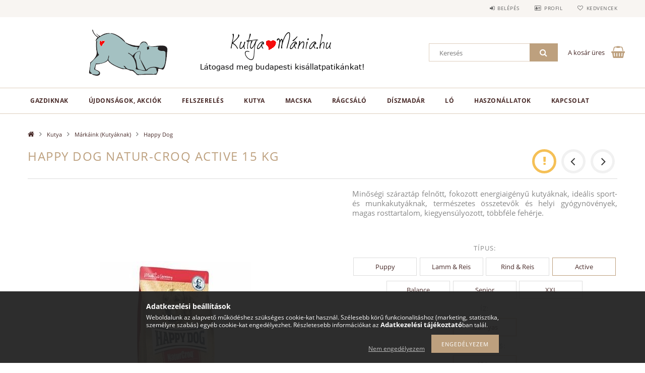

--- FILE ---
content_type: text/html; charset=UTF-8
request_url: https://kutyamania.hu/kutyatap/szaraztap/THappy_Dog_Natur-Croq_Active_15_kg
body_size: 31886
content:
<!DOCTYPE html>
<html lang="hu">
<head>
    <meta content="width=device-width, initial-scale=1.0" name="viewport">
    <link rel="preload" href="https://kutyamania.hu/!common_design/own/fonts/opensans/OpenSans-Bold.woff2" as="font" type="font/woff2" crossorigin>
    <link rel="preload" href="https://kutyamania.hu/!common_design/own/fonts/opensans/OpenSans-Regular.woff2" as="font" type="font/woff2" crossorigin>
    <link rel="preload" href="https://kutyamania.hu/!common_design/own/fonts/opensans/opensans.400.700.min.css" as="style">
    <link rel="stylesheet" href="https://kutyamania.hu/!common_design/own/fonts/opensans/opensans.400.700.min.css" media="print" onload="this.media='all'">
    <noscript>
        <link rel="stylesheet" href="https://kutyamania.hu/!common_design/own/fonts/opensans/opensans.400.700.min.css">
    </noscript>
    <meta charset="utf-8">
<meta name="description" content="Happy Dog Natur-Croq Active 15 kg, Macska, kutya száraz és nedves eledelek, kiképzési eszközök, felszerelések, játékok webáruháza">
<meta name="robots" content="index, follow">
<meta http-equiv="X-UA-Compatible" content="IE=Edge">
<meta property="og:site_name" content="KutyaMánia Állatpatika és Bolt" />
<meta property="og:title" content="Happy Dog Natur-Croq Active 15 kg - Macska-, Kutyatápok és f">
<meta property="og:description" content="Happy Dog Natur-Croq Active 15 kg, Macska, kutya száraz és nedves eledelek, kiképzési eszközök, felszerelések, játékok webáruháza">
<meta property="og:type" content="product">
<meta property="og:url" content="https://kutyamania.hu/kutyatap/szaraztap/THappy_Dog_Natur-Croq_Active_15_kg">
<meta property="og:image" content="https://kutyamania.hu/img/7753/102927/102927.jpg">
<meta name="google-site-verification" content="7SWaOjOiYmI5tqnTJWQNbEsfyEbQ-QU0l3kd2MhVEHE">
<meta property="fb:admins" content="297727220269468">
<meta name="mobile-web-app-capable" content="yes">
<meta name="apple-mobile-web-app-capable" content="yes">
<meta name="MobileOptimized" content="320">
<meta name="HandheldFriendly" content="true">

<title>Happy Dog Natur-Croq Active 15 kg - Macska-, Kutyatápok és f</title>


<script>
var service_type="shop";
var shop_url_main="https://kutyamania.hu";
var actual_lang="hu";
var money_len="0";
var money_thousend=" ";
var money_dec=",";
var shop_id=7753;
var unas_design_url="https:"+"/"+"/"+"kutyamania.hu"+"/"+"!common_design"+"/"+"base"+"/"+"001502"+"/";
var unas_design_code='001502';
var unas_base_design_code='1500';
var unas_design_ver=3;
var unas_design_subver=4;
var unas_shop_url='https://kutyamania.hu';
var responsive="yes";
var price_nullcut_disable=1;
var config_plus=new Array();
config_plus['cart_redirect']=1;
config_plus['money_type']='Ft';
config_plus['money_type_display']='Ft';
var lang_text=new Array();

var UNAS = UNAS || {};
UNAS.shop={"base_url":'https://kutyamania.hu',"domain":'kutyamania.hu',"username":'kutyamania.unas.hu',"id":7753,"lang":'hu',"currency_type":'Ft',"currency_code":'HUF',"currency_rate":'1',"currency_length":0,"base_currency_length":0,"canonical_url":'https://kutyamania.hu/kutyatap/szaraztap/THappy_Dog_Natur-Croq_Active_15_kg'};
UNAS.design={"code":'001502',"page":'artdet'};
UNAS.api_auth="0bb235f84a3e51665283e291cb00b577";
UNAS.customer={"email":'',"id":0,"group_id":0,"without_registration":0};
UNAS.shop["category_id"]="818616";
UNAS.shop["sku"]="102927";
UNAS.shop["product_id"]="66761514";
UNAS.shop["only_private_customer_can_purchase"] = false;
 

UNAS.text = {
    "button_overlay_close": `Bezár`,
    "popup_window": `Felugró ablak`,
    "list": `lista`,
    "updating_in_progress": `frissítés folyamatban`,
    "updated": `frissítve`,
    "is_opened": `megnyitva`,
    "is_closed": `bezárva`,
    "deleted": `törölve`,
    "consent_granted": `hozzájárulás megadva`,
    "consent_rejected": `hozzájárulás elutasítva`,
    "field_is_incorrect": `mező hibás`,
    "error_title": `Hiba!`,
    "product_variants": `termék változatok`,
    "product_added_to_cart": `A termék a kosárba került`,
    "product_added_to_cart_with_qty_problem": `A termékből csak [qty_added_to_cart] [qty_unit] került kosárba`,
    "product_removed_from_cart": `A termék törölve a kosárból`,
    "reg_title_name": `Név`,
    "reg_title_company_name": `Cégnév`,
    "number_of_items_in_cart": `Kosárban lévő tételek száma`,
    "cart_is_empty": `A kosár üres`,
    "cart_updated": `A kosár frissült`
};



UNAS.text["delete_from_favourites"]= `Törlés a kedvencek közül`;
UNAS.text["add_to_favourites"]= `Kedvencekhez`;






window.lazySizesConfig=window.lazySizesConfig || {};
window.lazySizesConfig.loadMode=1;
window.lazySizesConfig.loadHidden=false;

window.dataLayer = window.dataLayer || [];
function gtag(){dataLayer.push(arguments)};
gtag('js', new Date());
</script>

<script src="https://kutyamania.hu/!common_packages/jquery/jquery-3.2.1.js?mod_time=1683104288"></script>
<script src="https://kutyamania.hu/!common_packages/jquery/plugins/migrate/migrate.js?mod_time=1683104288"></script>
<script src="https://kutyamania.hu/!common_packages/jquery/plugins/tippy/popper-2.4.4.min.js?mod_time=1683104288"></script>
<script src="https://kutyamania.hu/!common_packages/jquery/plugins/tippy/tippy-bundle.umd.min.js?mod_time=1683104288"></script>
<script src="https://kutyamania.hu/!common_packages/jquery/plugins/autocomplete/autocomplete.js?mod_time=1751452520"></script>
<script src="https://kutyamania.hu/!common_packages/jquery/plugins/cookie/cookie.js?mod_time=1683104288"></script>
<script src="https://kutyamania.hu/!common_packages/jquery/plugins/tools/tools-1.2.7.js?mod_time=1683104288"></script>
<script src="https://kutyamania.hu/!common_packages/jquery/plugins/slider-pro/jquery.sliderPro-unas.min.js?mod_time=1683104288"></script>
<script src="https://kutyamania.hu/!common_packages/jquery/plugins/lazysizes/lazysizes.min.js?mod_time=1683104288"></script>
<script src="https://kutyamania.hu/!common_packages/jquery/plugins/lazysizes/plugins/bgset/ls.bgset.min.js?mod_time=1752825098"></script>
<script src="https://kutyamania.hu/!common_packages/jquery/own/shop_common/exploded/common.js?mod_time=1764831093"></script>
<script src="https://kutyamania.hu/!common_packages/jquery/own/shop_common/exploded/common_overlay.js?mod_time=1754986322"></script>
<script src="https://kutyamania.hu/!common_packages/jquery/own/shop_common/exploded/common_shop_popup.js?mod_time=1754991412"></script>
<script src="https://kutyamania.hu/!common_packages/jquery/own/shop_common/exploded/common_start_checkout.js?mod_time=1752056294"></script>
<script src="https://kutyamania.hu/!common_packages/jquery/own/shop_common/exploded/design_1500.js?mod_time=1725525511"></script>
<script src="https://kutyamania.hu/!common_packages/jquery/own/shop_common/exploded/function_change_address_on_order_methods.js?mod_time=1752056294"></script>
<script src="https://kutyamania.hu/!common_packages/jquery/own/shop_common/exploded/function_check_password.js?mod_time=1751452520"></script>
<script src="https://kutyamania.hu/!common_packages/jquery/own/shop_common/exploded/function_check_zip.js?mod_time=1767692285"></script>
<script src="https://kutyamania.hu/!common_packages/jquery/own/shop_common/exploded/function_compare.js?mod_time=1751452520"></script>
<script src="https://kutyamania.hu/!common_packages/jquery/own/shop_common/exploded/function_customer_addresses.js?mod_time=1725525511"></script>
<script src="https://kutyamania.hu/!common_packages/jquery/own/shop_common/exploded/function_delivery_point_select.js?mod_time=1751452520"></script>
<script src="https://kutyamania.hu/!common_packages/jquery/own/shop_common/exploded/function_favourites.js?mod_time=1725525511"></script>
<script src="https://kutyamania.hu/!common_packages/jquery/own/shop_common/exploded/function_infinite_scroll.js?mod_time=1758625002"></script>
<script src="https://kutyamania.hu/!common_packages/jquery/own/shop_common/exploded/function_language_and_currency_change.js?mod_time=1751452520"></script>
<script src="https://kutyamania.hu/!common_packages/jquery/own/shop_common/exploded/function_param_filter.js?mod_time=1764233415"></script>
<script src="https://kutyamania.hu/!common_packages/jquery/own/shop_common/exploded/function_postsale.js?mod_time=1751452520"></script>
<script src="https://kutyamania.hu/!common_packages/jquery/own/shop_common/exploded/function_product_print.js?mod_time=1725525511"></script>
<script src="https://kutyamania.hu/!common_packages/jquery/own/shop_common/exploded/function_product_subscription.js?mod_time=1751452520"></script>
<script src="https://kutyamania.hu/!common_packages/jquery/own/shop_common/exploded/function_recommend.js?mod_time=1751452520"></script>
<script src="https://kutyamania.hu/!common_packages/jquery/own/shop_common/exploded/function_saved_cards.js?mod_time=1751452520"></script>
<script src="https://kutyamania.hu/!common_packages/jquery/own/shop_common/exploded/function_saved_filter_delete.js?mod_time=1751452520"></script>
<script src="https://kutyamania.hu/!common_packages/jquery/own/shop_common/exploded/function_search_smart_placeholder.js?mod_time=1751452520"></script>
<script src="https://kutyamania.hu/!common_packages/jquery/own/shop_common/exploded/function_vote.js?mod_time=1725525511"></script>
<script src="https://kutyamania.hu/!common_packages/jquery/own/shop_common/exploded/page_cart.js?mod_time=1767791927"></script>
<script src="https://kutyamania.hu/!common_packages/jquery/own/shop_common/exploded/page_customer_addresses.js?mod_time=1768291153"></script>
<script src="https://kutyamania.hu/!common_packages/jquery/own/shop_common/exploded/page_order_checkout.js?mod_time=1725525511"></script>
<script src="https://kutyamania.hu/!common_packages/jquery/own/shop_common/exploded/page_order_details.js?mod_time=1725525511"></script>
<script src="https://kutyamania.hu/!common_packages/jquery/own/shop_common/exploded/page_order_methods.js?mod_time=1760086915"></script>
<script src="https://kutyamania.hu/!common_packages/jquery/own/shop_common/exploded/page_order_return.js?mod_time=1725525511"></script>
<script src="https://kutyamania.hu/!common_packages/jquery/own/shop_common/exploded/page_order_send.js?mod_time=1725525511"></script>
<script src="https://kutyamania.hu/!common_packages/jquery/own/shop_common/exploded/page_order_subscriptions.js?mod_time=1751452520"></script>
<script src="https://kutyamania.hu/!common_packages/jquery/own/shop_common/exploded/page_order_verification.js?mod_time=1752056294"></script>
<script src="https://kutyamania.hu/!common_packages/jquery/own/shop_common/exploded/page_product_details.js?mod_time=1751452520"></script>
<script src="https://kutyamania.hu/!common_packages/jquery/own/shop_common/exploded/page_product_list.js?mod_time=1725525511"></script>
<script src="https://kutyamania.hu/!common_packages/jquery/own/shop_common/exploded/page_product_reviews.js?mod_time=1751452520"></script>
<script src="https://kutyamania.hu/!common_packages/jquery/own/shop_common/exploded/page_reg.js?mod_time=1756187462"></script>
<script src="https://kutyamania.hu/!common_packages/jquery/plugins/hoverintent/hoverintent.js?mod_time=1683104288"></script>
<script src="https://kutyamania.hu/!common_packages/jquery/own/shop_tooltip/shop_tooltip.js?mod_time=1753441723"></script>
<script src="https://kutyamania.hu/!common_packages/jquery/plugins/responsive_menu/responsive_menu-unas.js?mod_time=1683104288"></script>
<script src="https://kutyamania.hu/!common_packages/jquery/plugins/slick/slick.js?mod_time=1683104288"></script>
<script src="https://kutyamania.hu/!common_packages/jquery/plugins/perfectscrollbar/perfect-scrollbar.jquery.min.js?mod_time=1683104288"></script>
<script src="https://kutyamania.hu/!common_packages/jquery/plugins/photoswipe/photoswipe.min.js?mod_time=1683104288"></script>
<script src="https://kutyamania.hu/!common_packages/jquery/plugins/photoswipe/photoswipe-ui-default.min.js?mod_time=1683104288"></script>

<link href="https://kutyamania.hu/!common_packages/jquery/plugins/autocomplete/autocomplete.css?mod_time=1683104288" rel="stylesheet" type="text/css">
<link href="https://kutyamania.hu/!common_packages/jquery/plugins/slider-pro/css/slider-pro.min.css?mod_time=1683104288" rel="stylesheet" type="text/css">
<link href="https://kutyamania.hu/!common_design/base/001500/css/common.css?mod_time=1763385135" rel="stylesheet" type="text/css">
<link href="https://kutyamania.hu/!common_design/base/001500/css/page_artdet_1.css?mod_time=1724313744" rel="stylesheet" type="text/css">
<link href="https://kutyamania.hu/!common_design/base/001502/css/custom.css?mod_time=1751873334" rel="stylesheet" type="text/css">
<link href="https://kutyamania.hu/!common_design/custom/kutyamania.unas.hu/element/own.css?mod_time=1651584047" rel="stylesheet" type="text/css">

<link href="https://kutyamania.hu/kutyatap/szaraztap/THappy_Dog_Natur-Croq_Active_15_kg" rel="canonical">
<link href="https://kutyamania.hu/shop_ordered/7753/design_pic/favicon.ico" rel="shortcut icon">
<script>
        var google_consent=1;
    
        gtag('consent', 'default', {
           'ad_storage': 'denied',
           'ad_user_data': 'denied',
           'ad_personalization': 'denied',
           'analytics_storage': 'denied',
           'functionality_storage': 'denied',
           'personalization_storage': 'denied',
           'security_storage': 'granted'
        });

    
        gtag('consent', 'update', {
           'ad_storage': 'denied',
           'ad_user_data': 'denied',
           'ad_personalization': 'denied',
           'analytics_storage': 'denied',
           'functionality_storage': 'denied',
           'personalization_storage': 'denied',
           'security_storage': 'granted'
        });

        </script>
    <script async src="https://www.googletagmanager.com/gtag/js?id=UA-28913800-1"></script>    <script>
    gtag('config', 'UA-28913800-1');

          gtag('config', 'G-WXHDS5B9Y5');
                </script>
        <script>
    var google_analytics=1;

                gtag('event', 'view_item', {
              "currency": "HUF",
              "value": '16850',
              "items": [
                  {
                      "item_id": "102927",
                      "item_name": "Happy Dog Natur-Croq Active 15 kg",
                      "item_category": "Kutya/Márkáink (Kutyáknak)/Happy Dog",
                      "price": '16850'
                  }
              ],
              'non_interaction': true
            });
               </script>
           <script>
        gtag('config', 'AW-964462556');
                </script>
            <script>
        var google_ads=1;

                gtag('event','remarketing', {
            'ecomm_pagetype': 'product',
            'ecomm_prodid': ["102927"],
            'ecomm_totalvalue': 16850        });
            </script>
        <!-- Google Tag Manager -->
    <script>(function(w,d,s,l,i){w[l]=w[l]||[];w[l].push({'gtm.start':
            new Date().getTime(),event:'gtm.js'});var f=d.getElementsByTagName(s)[0],
            j=d.createElement(s),dl=l!='dataLayer'?'&l='+l:'';j.async=true;j.src=
            'https://www.googletagmanager.com/gtm.js?id='+i+dl;f.parentNode.insertBefore(j,f);
        })(window,document,'script','dataLayer','GTM-TMQMSC8Q');</script>
    <!-- End Google Tag Manager -->

    
    <script>
    var facebook_pixel=1;
    /* <![CDATA[ */
        !function(f,b,e,v,n,t,s){if(f.fbq)return;n=f.fbq=function(){n.callMethod?
            n.callMethod.apply(n,arguments):n.queue.push(arguments)};if(!f._fbq)f._fbq=n;
            n.push=n;n.loaded=!0;n.version='2.0';n.queue=[];t=b.createElement(e);t.async=!0;
            t.src=v;s=b.getElementsByTagName(e)[0];s.parentNode.insertBefore(t,s)}(window,
                document,'script','//connect.facebook.net/en_US/fbevents.js');

        fbq('init', '667680693407902');
                fbq('track', 'PageView', {}, {eventID:'PageView.aWwqRZ4PgMA9ymaLEd1DHwABlVM'});
        
        fbq('track', 'ViewContent', {
            content_name: 'Happy Dog Natur-Croq Active 15 kg',
            content_category: 'Kutya > Márkáink (Kutyáknak) > Happy Dog',
            content_ids: ['102927'],
            contents: [{'id': '102927', 'quantity': '1'}],
            content_type: 'product',
            value: 16850,
            currency: 'HUF'
        }, {eventID:'ViewContent.aWwqRZ4PgMA9ymaLEd1DHwABlVM'});

        
        $(document).ready(function() {
            $(document).on("addToCart", function(event, product_array){
                facebook_event('AddToCart',{
					content_name: product_array.name,
					content_category: product_array.category,
					content_ids: [product_array.sku],
					contents: [{'id': product_array.sku, 'quantity': product_array.qty}],
					content_type: 'product',
					value: product_array.price,
					currency: 'HUF'
				}, {eventID:'AddToCart.' + product_array.event_id});
            });

            $(document).on("addToFavourites", function(event, product_array){
                facebook_event('AddToWishlist', {
                    content_ids: [product_array.sku],
                    content_type: 'product'
                }, {eventID:'AddToFavourites.' + product_array.event_id});
            });
        });

    /* ]]> */
    </script>

    
    
    



    
        <style>
        
            
                .header_logo_img-container img {
                    position: absolute;
                    left: 0;
                    right: 0;
                    bottom: 0;
                    top: 0;
                }
                .header_logo_1_img-wrapper {
                    padding-top: calc(100 / 300 * 100%);
                    position: relative;
                }
                .header_logo_img-wrap-1 {
                    max-width: 100%;
                    width: 300px;
                    margin: 0 auto;
                }
                
                    @media (max-width: 1023.8px) {
                        .header_logo_1_img-wrapper {
                            padding-top: calc(100 / 300 * 100%);
                        }
                        .header_logo_img-wrap-1 {
                            width: 300px;
                        }
                    }
                
                
                    @media (max-width: 767.8px){
                        .header_logo_1_img-wrapper {
                            padding-top: calc(100 / 300 * 100%);
                        }
                        .header_logo_img-wrap-1 {
                            width: 300px;
                        }
                    }
                
                
                    @media (max-width: 479.8px){
                        .header_logo_1_img-wrapper {
                            padding-top: calc(80 / 240 * 100%);
                        }
                        .header_logo_img-wrap-1 {
                            width: 240px;
                        }
                    }
                
            
        
    </style>
    

    


</head>

<body class='design_ver3 design_subver1 design_subver2 design_subver3 design_subver4' id="ud_shop_artdet">
    <!-- Google Tag Manager (noscript) -->
    <noscript><iframe src="https://www.googletagmanager.com/ns.html?id=GTM-TMQMSC8Q"
                      height="0" width="0" style="display:none;visibility:hidden"></iframe></noscript>
    <!-- End Google Tag Manager (noscript) -->
    <div id="image_to_cart" style="display:none; position:absolute; z-index:100000;"></div>
<div class="overlay_common overlay_warning" id="overlay_cart_add"></div>
<script>$(document).ready(function(){ overlay_init("cart_add",{"onBeforeLoad":false}); });</script>
<div id="overlay_login_outer"></div>	
	<script>
	$(document).ready(function(){
	    var login_redir_init="";

		$("#overlay_login_outer").overlay({
			onBeforeLoad: function() {
                var login_redir_temp=login_redir_init;
                if (login_redir_act!="") {
                    login_redir_temp=login_redir_act;
                    login_redir_act="";
                }

									$.ajax({
						type: "GET",
						async: true,
						url: "https://kutyamania.hu/shop_ajax/ajax_popup_login.php",
						data: {
							shop_id:"7753",
							lang_master:"hu",
                            login_redir:login_redir_temp,
							explicit:"ok",
							get_ajax:"1"
						},
						success: function(data){
							$("#overlay_login_outer").html(data);
							if (unas_design_ver >= 5) $("#overlay_login_outer").modal('show');
							$('#overlay_login1 input[name=shop_pass_login]').keypress(function(e) {
								var code = e.keyCode ? e.keyCode : e.which;
								if(code.toString() == 13) {		
									document.form_login_overlay.submit();		
								}	
							});	
						}
					});
								},
			top: 50,
			mask: {
	color: "#000000",
	loadSpeed: 200,
	maskId: "exposeMaskOverlay",
	opacity: 0.7
},
			closeOnClick: (config_plus['overlay_close_on_click_forced'] === 1),
			onClose: function(event, overlayIndex) {
				$("#login_redir").val("");
			},
			load: false
		});
		
			});
	function overlay_login() {
		$(document).ready(function(){
			$("#overlay_login_outer").overlay().load();
		});
	}
	function overlay_login_remind() {
        if (unas_design_ver >= 5) {
            $("#overlay_remind").overlay().load();
        } else {
            $(document).ready(function () {
                $("#overlay_login_outer").overlay().close();
                setTimeout('$("#overlay_remind").overlay().load();', 250);
            });
        }
	}

    var login_redir_act="";
    function overlay_login_redir(redir) {
        login_redir_act=redir;
        $("#overlay_login_outer").overlay().load();
    }
	</script>  
	<div class="overlay_common overlay_info" id="overlay_remind"></div>
<script>$(document).ready(function(){ overlay_init("remind",[]); });</script>

	<script>
    	function overlay_login_error_remind() {
		$(document).ready(function(){
			load_login=0;
			$("#overlay_error").overlay().close();
			setTimeout('$("#overlay_remind").overlay().load();', 250);	
		});
	}
	</script>  
	<div class="overlay_common overlay_info" id="overlay_newsletter"></div>
<script>$(document).ready(function(){ overlay_init("newsletter",[]); });</script>

<script>
function overlay_newsletter() {
    $(document).ready(function(){
        $("#overlay_newsletter").overlay().load();
    });
}
</script>
<div class="overlay_common overlay_error" id="overlay_script"></div>
<script>$(document).ready(function(){ overlay_init("script",[]); });</script>
    <script>
    $(document).ready(function() {
        $.ajax({
            type: "GET",
            url: "https://kutyamania.hu/shop_ajax/ajax_stat.php",
            data: {master_shop_id:"7753",get_ajax:"1"}
        });
    });
    </script>
    
<div id="responsive_cat_menu"><div id="responsive_cat_menu_content"><script>var responsive_menu='$(\'#responsive_cat_menu ul\').responsive_menu({ajax_type: "GET",ajax_param_str: "cat_key|aktcat",ajax_url: "https://kutyamania.hu/shop_ajax/ajax_box_cat.php",ajax_data: "master_shop_id=7753&lang_master=hu&get_ajax=1&type=responsive_call&box_var_name=shop_cat&box_var_already=no&box_var_responsive=yes&box_var_section=content&box_var_highlight=yes&box_var_type=normal&box_var_multilevel_id=responsive_cat_menu",menu_id: "responsive_cat_menu"});'; </script><div class="responsive_menu"><div class="responsive_menu_nav"><div class="responsive_menu_navtop"><div class="responsive_menu_back "></div><div class="responsive_menu_title ">&nbsp;</div><div class="responsive_menu_close "></div></div><div class="responsive_menu_navbottom"></div></div><div class="responsive_menu_content"><ul style="display:none;"><li><div class="next_level_arrow"></div><span class="ajax_param">670187|818616</span><a href="https://kutyamania.hu/gazdiknak" class="text_small has_child resp_clickable" onclick="return false;">Gazdiknak</a></li><li><div class="next_level_arrow"></div><span class="ajax_param">652407|818616</span><a href="https://kutyamania.hu/ujdonsagokakciok" class="text_small has_child resp_clickable" onclick="return false;">Újdonságok, Akciók</a></li><li><div class="next_level_arrow"></div><span class="ajax_param">918208|818616</span><a href="https://kutyamania.hu/felszereles" class="text_small has_child resp_clickable" onclick="return false;">Felszerelés</a></li><li class="active_menu"><div class="next_level_arrow"></div><span class="ajax_param">652408|818616</span><a href="https://kutyamania.hu/kutya" class="text_small has_child resp_clickable" onclick="return false;">Kutya</a></li><li><div class="next_level_arrow"></div><span class="ajax_param">994164|818616</span><a href="https://kutyamania.hu/macska" class="text_small has_child resp_clickable" onclick="return false;">Macska</a></li><li><div class="next_level_arrow"></div><span class="ajax_param">353580|818616</span><a href="https://kutyamania.hu/ragcsalo" class="text_small has_child resp_clickable" onclick="return false;">Rágcsáló</a></li><li><div class="next_level_arrow"></div><span class="ajax_param">643567|818616</span><a href="https://kutyamania.hu/Diszmadar" class="text_small has_child resp_clickable" onclick="return false;">Díszmadár</a></li><li><div class="next_level_arrow"></div><span class="ajax_param">646180|818616</span><a href="https://kutyamania.hu/lo" class="text_small has_child resp_clickable" onclick="return false;">Ló</a></li><li><span class="ajax_param">340431|818616</span><a href="https://kutyamania.hu/Egyeb-Allatok" class="text_small resp_clickable" onclick="return false;">Haszonállatok</a></li><li class="responsive_menu_item_page"><span class="ajax_param">9999999639454|0</span><a href="https://kutyamania.hu/kapcsolat" class="text_small responsive_menu_page resp_clickable" onclick="return false;" target="_top">Kapcsolat</a></li></ul></div></div></div></div>

<div id="container">
	

    <div id="header">
    	<div id="header_top">
        	<div id="header_top_wrap" class="row">
                <div id="money_lang" class="col-sm-4">                  
                    <div id="lang"></div>
                    <div id="money"></div>
                    <div class="clear_fix"></div>
                </div>
                <div class="col-sm-2"></div>
                <div id="header_menu" class="col-sm-6">
                	<ul class="list-inline">
	                    <li class="list-inline-item login">
    
        
            
                <script>
                    function overlay_login() {
                        $(document).ready(function(){
                            $("#overlay_login_outer").overlay().load();
                        });
                    }
                </script>
                <a href="javascript:overlay_login();" class="menu_login">Belépés</a>
            

            
        

        

        

        

    
</li>
        	            <li class="list-inline-item profil"><a href="https://kutyamania.hu/shop_order_track.php">Profil</a></li>
                        <li class="list-inline-item fav"><a href="https://kutyamania.hu/shop_order_track.php?tab=favourites">Kedvencek</a></li>
                        <li class="list-inline-item saved_filters"></li>
                        <li class="list-inline-item compare"></li>
                    </ul>
                </div>
                <div class="clear_fix"></div>
        	</div>
        </div>
        
    	<div id="header_content">
        	<div id="header_content_wrap">
                <div id="logo">



    

    
        <div id="header_logo_img" class="js-element header_logo_img-container" data-element-name="header_logo">
            
                
                    <div class="header_logo_img-wrap header_logo_img-wrap-1">
                        <div class="header_logo_1_img-wrapper">
                            <a href="https://kutyamania.hu/">
                            <picture>
                                
                                <source media="(max-width: 479.8px)" srcset="https://kutyamania.hu/!common_design/custom/kutyamania.unas.hu/element/layout_hu_header_logo-300x100_1_small.png?time=1648026879, https://kutyamania.hu/!common_design/custom/kutyamania.unas.hu/element/layout_hu_header_logo-300x100_1_small_retina.png?time=1648026879 2x">
                                <source media="(max-width: 767.8px)" srcset="https://kutyamania.hu/!common_design/custom/kutyamania.unas.hu/element/layout_hu_header_logo-300x100_1_default.png?time=1648026879, https://kutyamania.hu/!common_design/custom/kutyamania.unas.hu/element/layout_hu_header_logo-300x100_1_default_retina.png?time=1648026879 2x">
                                <source media="(max-width: 1023.8px)" srcset="https://kutyamania.hu/!common_design/custom/kutyamania.unas.hu/element/layout_hu_header_logo-300x100_1_default.png?time=1648026879, https://kutyamania.hu/!common_design/custom/kutyamania.unas.hu/element/layout_hu_header_logo-300x100_1_default_retina.png?time=1648026879 2x">
                                <img fetchpriority="high" width="300" height="100"
                                     src="https://kutyamania.hu/!common_design/custom/kutyamania.unas.hu/element/layout_hu_header_logo-300x100_1_default.png?time=1648026879" alt="KutyaMánia Állatpatika és Bolt"
                                     
                                     srcset="https://kutyamania.hu/!common_design/custom/kutyamania.unas.hu/element/layout_hu_header_logo-300x100_1_default_retina.png?time=1648026879 2x"
                                     
                                >
                            </picture>
                            </a>
                        </div>
                    </div>
                
                
            
        </div>
    

</div>
                <div id="header_banner">







    <script>
        $(document ).ready(function($) {
            var slider = $('#header_banner_slider-pro').sliderPro({
                init: function( event ) {
                    $('.header_banner-wrapper').addClass('init');

                    setTimeout(function() {
                        $('.sp-nav-btn').removeClass('invisible');
                    }, 1500);
                },
                width: 360,
                height: 100,
                autoHeight: true,
                responsive: true,
                
                arrows: false,
                
                buttons: false,
                loop: false,
                touchSwipe: false,
                
                waitForLayers: true,
                keyboardOnlyOnFocus: true,
                autoScaleLayers: true,
                centerImage: true,
                
                
                autoplay: false
                
                
                
            });
            
        });
    </script>
    <div class="js-element header_banner-wrapper" data-element-name="header_banner">
        <div id="header_banner_slider-pro" class="slider-pro">
            <div class="sp-slides">
                
                <div class="sp-slide">
                    
                    <a class="sp-image-link" href="https://kutyamania.hu/shop_contact.php">
                    <img width="360" height="100" class="sp-image" alt="KutyaMánia Állatpatika és Bolt" src="https://kutyamania.hu/main_pic/space.gif"
                         data-src="https://kutyamania.hu/!common_design/custom/kutyamania.unas.hu/element/layout_hu_header_banner-360x100_1_default.png?time=1715527985"
                         data-small="https://kutyamania.hu/!common_design/custom/kutyamania.unas.hu/element/layout_hu_header_banner-360x100_1_default.png?time=1715527985"
                         data-medium="https://kutyamania.hu/!common_design/custom/kutyamania.unas.hu/element/layout_hu_header_banner-360x100_1_default.png?time=1715527985"
                         data-large="https://kutyamania.hu/!common_design/custom/kutyamania.unas.hu/element/layout_hu_header_banner-360x100_1_default.png?time=1715527985"
                         
                         
                         
                         >
                    </a>
                    

                    

                    
                </div>
                
            </div>
        </div>
    </div>

</div>
                <div id="header_content_right">
	                <div id="search"><div id="box_search_content" class="box_content browser-is-chrome">
    <form name="form_include_search" id="form_include_search" action="https://kutyamania.hu/shop_search.php" method="get">
        <div class="box_search_field">
            <input data-stay-visible-breakpoint="1000" name="search" id="box_search_input" type="text" pattern=".{3,100}"
                   maxlength="100" class="text_small ac_input js-search-input" title="Hosszabb kereső kifejezést írjon be!"
                   placeholder="Keresés" autocomplete="off"
                   required
            >
        </div>
        <button class="box_search_button fa fa-search" type="submit" title="Keresés"></button>
    </form>
</div>
<script>
/* CHECK SEARCH INPUT CONTENT  */
function checkForInput(element) {
    let thisEl = $(element);
    let tmpval = thisEl.val();
    thisEl.toggleClass('not-empty', tmpval.length >= 1);
    thisEl.toggleClass('search-enable', tmpval.length >= 3);
}
/* CHECK SEARCH INPUT CONTENT  */
$('#box_search_input').on('blur change keyup', function() {
    checkForInput(this);
});
</script>
<script>
    $(document).ready(function(){
        $(document).on('smartSearchInputLoseFocus', function(){
            if ($('.js-search-smart-autocomplete').length>0) {
                setTimeout(function () {
                    let height = $(window).height() - ($('.js-search-smart-autocomplete').offset().top - $(window).scrollTop()) - 20;
                    $('.search-smart-autocomplete').css('max-height', height + 'px');
                }, 300);
            }
        });
    });
</script></div>
                    <div id="cart"><div id='box_cart_content' class='box_content'>




<div id="box_cart_content_full">
    <div class='box_cart_item'>
        <a href="https://kutyamania.hu/shop_cart.php">
    
                
    
                
                    <span class='box_cart_empty'>A kosár üres</span>
                    
                
    
        </a>
    </div>
    
    	
    
</div>


<div class="box_cart_itemlist">
    
    <div class="box_cart_itemlist_list">
        
    </div>
    
    
    <div class="box_cart_sum_row">
        
            <div class='box_cart_price_label'>Összesen:</div>
        
        
            <div class='box_cart_price'><span class='text_color_fault'>0 Ft</span></div>
        
        <div class='clear_fix'></div>
	</div>

    
    <div class='box_cart_button'><input name="Button" type="button" value="Megrendelés" onclick="location.href='https://kutyamania.hu/shop_cart.php'"></div>
    
    
</div>



</div>


    <script>
        $("#box_cart_content_full").click(function() {
            document.location.href="https://kutyamania.hu/shop_cart.php";
        });
		$(document).ready (function() {
			$('#cart').hoverIntent({
                over: function () {
                    $(this).find('.box_cart_itemlist').stop(true).slideDown(400, function () {
                        $('.box_cart_itemlist_list').perfectScrollbar();
                    });
                },
                out: function () {
                    $(this).find('.box_cart_itemlist').slideUp(400);
                },
                interval: 100,
                sensitivity: 6,
                timeout: 1000
            });
		});
    </script>
</div>
                </div>
                <div class="clear_fix"></div>
        	</div>
        </div>	
        
        <div id="header_bottom">
        	<div id="header_bottom_wrap">
            	<ul id="mainmenu">
                	
<li data-id="670187">
    <a href="https://kutyamania.hu/gazdiknak">Gazdiknak</a>

    
	<div class="catmenu_lvl2_outer">
        <ul class="catmenu_lvl2 ">
        	
	
	<li data-id="249580">
    	<a href="https://kutyamania.hu/gazdiknak/Arthrocol">Arthrocol</a>
		
	</li>
	
	<li data-id="514606">
    	<a href="https://kutyamania.hu/Bach">Bach</a>
		
	</li>
	
	<li data-id="922805">
    	<a href="https://kutyamania.hu/gazdiknak/ByOrigin">ByOrigin</a>
		
	</li>
	
	<li data-id="139850">
    	<a href="https://kutyamania.hu/gazdiknak/Gal-vital">Gal Vital</a>
		
	</li>
	
	<li data-id="143728">
    	<a href="https://kutyamania.hu/Herbaferm">Herbaferm</a>
		
	</li>
	
	<li data-id="445907">
    	<a href="https://kutyamania.hu/Huminiqum">Huminiqum</a>
		
	</li>
	
	<li data-id="672062">
    	<a href="https://kutyamania.hu/gazdiknak/Napvirag">Napvirág</a>
		
	</li>
	
	<li data-id="375396">
    	<a href="https://kutyamania.hu/gazdiknak/Poly-Pack">Poly-Pack</a>
		
	</li>
	
	<li data-id="379765">
    	<a href="https://kutyamania.hu/gazdiknak/Tickless">Tickless</a>
		
	</li>
	
	<li data-id="852376">
    	<a href="https://kutyamania.hu/gazdiknak/felszereles">Felszerelés</a>
		


<ul class="catmenu_lvl3"> 
	
	<li data-id="819232">
    	<a href="https://kutyamania.hu/kutya/kulcstarto">Kulcstartók</a>
	</li>
	
    

</ul>

	</li>
	
	<li data-id="348496">
    	<a href="https://kutyamania.hu/sct/348496/Taskak-mellenyek">Táskák, mellények</a>
		


<ul class="catmenu_lvl3"> 
	
	<li data-id="609282">
    	<a href="https://kutyamania.hu/gazdiknak/melley">Dummytartó mellény</a>
	</li>
	
	<li data-id="324023">
    	<a href="https://kutyamania.hu/gazdikank/taskak">Táskák</a>
	</li>
	
    

</ul>

	</li>
	
	<li data-id="199204">
    	<a href="https://kutyamania.hu/fajtamentes">Fajtamentés</a>
		


<ul class="catmenu_lvl3"> 
	
	<li data-id="749583">
    	<a href="https://kutyamania.hu/budaorsi_allatmenhely">Budaörsi Állatmenhely</a>
	</li>
	
	<li data-id="893233">
    	<a href="https://kutyamania.hu/etyeki_allatvedo_egyesulet">Etyeki Állatvédő Egyesület</a>
	</li>
	
	<li data-id="283354">
    	<a href="https://kutyamania.hu/Hungarian_Pug_Rescue">Hungarian Pug Rescue</a>
	</li>
	
	<li data-id="806961">
    	<a href="https://kutyamania.hu/retriever_rescue">Retriever Rescue</a>
	</li>
	
    

</ul>

	</li>
	

        </ul>
        
	</div>
    
</li>

<li data-id="652407">
    <a href="https://kutyamania.hu/ujdonsagokakciok">Újdonságok, Akciók</a>

    
	<div class="catmenu_lvl2_outer">
        <ul class="catmenu_lvl2 ">
        	
	
	<li data-id="388913">
    	<a href="https://kutyamania.hu/Termektanacsadas">Terméktanácsadás</a>
		
	</li>
	
	<li data-id="658182">
    	<a href="http://www.kutyamania.hu/ujdonsagok?source_cat=658182">Újdonságok</a>
		
	</li>
	
	<li data-id="165814">
    	<a href="https://kutyamania.hu/magyar_termek">Magyar márkáink</a>
		


<ul class="catmenu_lvl3"> 
	
	<li data-id="758399">
    	<a href="https://kutyamania.hu/magyartermek/kutyatap">Kutyatáp</a>
	</li>
	
	<li data-id="623799">
    	<a href="https://kutyamania.hu/magyartermek/macskatap">Macskatáp</a>
	</li>
	
	<li data-id="818476">
    	<a href="https://kutyamania.hu/magyartermek/etrendkiegeszito">Étrendkiegészítő</a>
	</li>
	
	<li data-id="926457">
    	<a href="https://kutyamania.hu/magyartermek/fekhely">Kellékek</a>
	</li>
	
    

</ul>

	</li>
	
	<li data-id="867828">
    	<a href="https://kutyamania.hu/havi_akciok">Havi akció</a>
		
	</li>
	
	<li data-id="104362">
    	<a href="https://kutyamania.hu/spl/104362/Akcios-termekek">Akciós termékek</a>
		
	</li>
	
	<li data-id="492284">
    	<a href="https://kutyamania.hu/szezonalis_termekek">Szezonális termékek</a>
		
	</li>
	

        </ul>
        
	</div>
    
</li>

<li data-id="918208">
    <a href="https://kutyamania.hu/felszereles">Felszerelés</a>

    
	<div class="catmenu_lvl2_outer">
        <ul class="catmenu_lvl2 ">
        	
	
	<li data-id="446313">
    	<a href="https://kutyamania.hu/felszereles/felszerelesek/jatekok/markak_szerint">Márkáink (Felszerelések)</a>
		


<ul class="catmenu_lvl3"> 
	
	<li data-id="905966">
    	<a href="https://kutyamania.hu/acme">ACME</a>
	</li>
	
	<li data-id="715283">
    	<a href="https://kutyamania.hu/agui">Agui</a>
	</li>
	
	<li data-id="562125">
    	<a href="https://kutyamania.hu/kutya/felszereles/Amarago">Amarago</a>
	</li>
	
	<li data-id="579510">
    	<a href="https://kutyamania.hu/kutya/felszerelesek/Aminela">Aminela</a>
	</li>
	
	<li data-id="328035">
    	<a href="https://kutyamania.hu/AssorbiPiu">AssorbiPiu</a>
	</li>
	
    
    <li class="catmenu_more"><a href="https://kutyamania.hu/felszereles/felszerelesek/jatekok/markak_szerint">Több</a></li>
    

</ul>

	</li>
	
	<li data-id="615339">
    	<a href="https://kutyamania.hu/felszereles/felszerelesek/jatekok/tipus_szerint">Játékok</a>
		


<ul class="catmenu_lvl3"> 
	
	<li data-id="298349">
    	<a href="https://kutyamania.hu/spl/298349/Minden-jatek">Minden játék</a>
	</li>
	
	<li data-id="105150">
    	<a href="https://kutyamania.hu/kutya/szabadido/chuckit/jatek/belteri">Beltéri játék</a>
	</li>
	
	<li data-id="502159">
    	<a href="https://kutyamania.hu/jatekok/frizbi">Frizbi</a>
	</li>
	
	<li data-id="591232">
    	<a href="https://kutyamania.hu/jatekok/tug">Huza vona játék</a>
	</li>
	
	<li data-id="344940">
    	<a href="https://kutyamania.hu/jatekok/kulteri">Kültéri játékok</a>
	</li>
	
    
    <li class="catmenu_more"><a href="https://kutyamania.hu/felszereles/felszerelesek/jatekok/tipus_szerint">Több</a></li>
    

</ul>

	</li>
	
	<li data-id="664461">
    	<a href="https://kutyamania.hu/felszereles/felszerelesek">Otthonra</a>
		


<ul class="catmenu_lvl3"> 
	
	<li data-id="749018">
    	<a href="https://kutyamania.hu/kutya/Eteto-itato_edenyek">Etető-itató edények</a>
	</li>
	
	<li data-id="538253">
    	<a href="https://kutyamania.hu/kutya/fekhelyek_parnak_taskak">Fekhelyek, párnák</a>
	</li>
	
	<li data-id="981725">
    	<a href="https://kutyamania.hu/kutya/szabadido/kutyaajto/plexidor">PlexiDor Kutyaajtó</a>
	</li>
	
	<li data-id="490115">
    	<a href="https://kutyamania.hu/kutya/kutyahaz">Kutyaház</a>
	</li>
	
	<li data-id="220957">
    	<a href="https://kutyamania.hu/felszereles/pelenka">Pelenka</a>
	</li>
	
    
    <li class="catmenu_more"><a href="https://kutyamania.hu/felszereles/felszerelesek">Több</a></li>
    

</ul>

	</li>
	
	<li data-id="969733">
    	<a href="https://kutyamania.hu/felszereles/kert_utazas">Közös kalandokhoz</a>
		


<ul class="catmenu_lvl3"> 
	
	<li data-id="767814">
    	<a href="https://kutyamania.hu/sct/767814/Nyakorv-ham-poraz">Nyakörv, hám, póráz</a>
	</li>
	
	<li data-id="583046">
    	<a href="https://kutyamania.hu/kutya/kikepzesi_eszkozok/jutalomfalat_tartok">Tanításhoz</a>
	</li>
	
	<li data-id="495619">
    	<a href="https://kutyamania.hu/spl/495619/Zacskok">Zacskók</a>
	</li>
	
	<li data-id="521146">
    	<a href="https://kutyamania.hu/kutya/szabadido/utazas">Utazás</a>
	</li>
	
	<li data-id="404009">
    	<a href="https://kutyamania.hu/felszereles/kullancsriszto">Kullancsriasztó</a>
	</li>
	
    
    <li class="catmenu_more"><a href="https://kutyamania.hu/felszereles/kert_utazas">Több</a></li>
    

</ul>

	</li>
	
	<li data-id="876185">
    	<a href="https://kutyamania.hu/kutya/kikepzesi_eszkozok">Vadászkutya kiképzés</a>
		


<ul class="catmenu_lvl3"> 
	
	<li data-id="502558">
    	<a href="https://kutyamania.hu/kutya/kikepzesi_eszkozok/dummy-k">Dummy-k</a>
	</li>
	
	<li data-id="411342">
    	<a href="https://kutyamania.hu/kutya/kikepzesi_eszkoz/vadaszkutya_kepzes/dummy/Pete_Rickard_s_Dummy_Vad_Illat">Dummy Vad Illat</a>
	</li>
	
	<li data-id="564735">
    	<a href="https://kutyamania.hu/kutya/kikepzesi_eszkozok/sipok">Sípok</a>
	</li>
	
	<li data-id="739608">
    	<a href="https://kutyamania.hu/kutya/kikepzesi_eszkozok/poraz?source_cat=739608">Pórázok</a>
	</li>
	
    

</ul>

	</li>
	
	<li data-id="981624">
    	<a href="https://kutyamania.hu/felszereles/kozmetika">Kozmetika</a>
		


<ul class="catmenu_lvl3"> 
	
	<li data-id="676201">
    	<a href="https://kutyamania.hu/spl/676201/Kellekek">Kellékek</a>
	</li>
	
	<li data-id="859971">
    	<a href="https://kutyamania.hu/spl/859971/Ful-orr-szem-mancs">Fül, orr, szem, mancs</a>
	</li>
	
	<li data-id="646008">
    	<a href="https://kutyamania.hu/spl/646008/Samponok">Samponok</a>
	</li>
	
	<li data-id="732744">
    	<a href="https://kutyamania.hu/spl/732744/Kondicionalok">Kondícionálók</a>
	</li>
	
	<li data-id="345909">
    	<a href="https://kutyamania.hu/spl/345909/Furdetes-utan">Fürdetés után</a>
	</li>
	
    
    <li class="catmenu_more"><a href="https://kutyamania.hu/felszereles/kozmetika">Több</a></li>
    

</ul>

	</li>
	

        </ul>
        
	</div>
    
</li>

<li data-id="652408">
    <a href="https://kutyamania.hu/kutya">Kutya</a>

    
	<div class="catmenu_lvl2_outer">
        <ul class="catmenu_lvl2 ">
        	
	
	<li data-id="752027">
    	<a href="https://kutyamania.hu/kutya/szaraztapok/markak_szerint">Márkáink (Kutyáknak)</a>
		


<ul class="catmenu_lvl3"> 
	
	<li data-id="720575">
    	<a href="https://kutyamania.hu/kutya/szaraztapok/acana">Acana</a>
	</li>
	
	<li data-id="346419">
    	<a href="https://kutyamania.hu/Adragna">Adragna</a>
	</li>
	
	<li data-id="677588">
    	<a href="https://kutyamania.hu/kutya/szaraztapok/Alice">Alice</a>
	</li>
	
	<li data-id="293371">
    	<a href="https://kutyamania.hu/spl/293371/Alpha-Spirit">Alpha Spirit</a>
	</li>
	
	<li data-id="702254">
    	<a href="https://kutyamania.hu/kutya/szaraztap/Amity">Amity</a>
	</li>
	
    
    <li class="catmenu_more"><a href="https://kutyamania.hu/kutya/szaraztapok/markak_szerint">Több</a></li>
    

</ul>

	</li>
	
	<li data-id="620270">
    	<a href="https://kutyamania.hu/Patika25">Patika</a>
		


<ul class="catmenu_lvl3"> 
	
	<li data-id="417639">
    	<a href="https://kutyamania.hu/kutya/patika/egyeb_orvosi_termekek">Egyéb orvosi termékek</a>
	</li>
	
	<li data-id="668034">
    	<a href="https://kutyamania.hu/kutya/patika/eloskodok_elleni_vedelem">Élősködők elleni védelem</a>
	</li>
	
	<li data-id="510596">
    	<a href="https://kutyamania.hu/sct/510596/Problema-tipusa-szerint">Probléma típusa szerint</a>
	</li>
	
	<li data-id="312666">
    	<a href="https://kutyamania.hu/kutya/patika/orvostechnikai_eszkozok">Orvostechnikai eszközök</a>
	</li>
	
	<li data-id="840845">
    	<a href="https://kutyamania.hu/venykoteles_termekek">VÉNYKÖTELES TERMÉKEK LISTÁJA</a>
	</li>
	
    

</ul>

	</li>
	
	<li data-id="491122">
    	<a href="https://kutyamania.hu/sct/510596/Problema-tipusa-szerint?source_cat=491122">Étrendkiegészítők</a>
		


<ul class="catmenu_lvl3"> 
	
	<li data-id="298514">
    	<a href="https://kutyamania.hu/kutya/egeszseg/szor_bor">Bőr-Szőr</a>
	</li>
	
	<li data-id="139552">
    	<a href="https://kutyamania.hu/kutya/egeszseg/csomagok">Csomagok</a>
	</li>
	
	<li data-id="467805">
    	<a href="https://kutyamania.hu/kutya/egeszseg/emesztes">Emésztés</a>
	</li>
	
	<li data-id="726009">
    	<a href="https://kutyamania.hu/kutya/egeszseg/energia">Energia</a>
	</li>
	
	<li data-id="721238">
    	<a href="https://kutyamania.hu/kutya/egeszseg/platinum_natural">Fogápolás</a>
	</li>
	
    
    <li class="catmenu_more"><a href="https://kutyamania.hu/sct/510596/Problema-tipusa-szerint?source_cat=491122">Több</a></li>
    

</ul>

	</li>
	
	<li data-id="210103">
    	<a href="https://kutyamania.hu/kutya/jutalomfalat_ragcsa">Jutalomfalat, rágcsa</a>
		


<ul class="catmenu_lvl3"> 
	
	<li data-id="604475">
    	<a href="https://kutyamania.hu/spl/604475/Minden-jutalomfalat">Minden jutalomfalat</a>
	</li>
	
	<li data-id="502576">
    	<a href="https://kutyamania.hu/kutya/jutalomfalat_ragcsa/feherje">Fehérje forrás szerint</a>
	</li>
	
	<li data-id="348525">
    	<a href="https://kutyamania.hu/kutya/jutalomfalat_ragcsa/tipus">Típus szerint</a>
	</li>
	
    

</ul>

	</li>
	
	<li data-id="638322">
    	<a href="https://kutyamania.hu/kutya/szaraztapok">Száraztápok</a>
		


<ul class="catmenu_lvl3"> 
	
	<li data-id="954809">
    	<a href="https://kutyamania.hu/spl/954809/Minden-Szaraztap">Minden Száraztáp</a>
	</li>
	
	<li data-id="922965">
    	<a href="https://kutyamania.hu/Allatorvosi-szaraztapok">Állatorvosi száraztápok</a>
	</li>
	
	<li data-id="264480">
    	<a href="https://kutyamania.hu/spl/264480/Egy-feherjes-tapok">Egy fehérjés tápok</a>
	</li>
	
	<li data-id="936635">
    	<a href="https://kutyamania.hu/szaraztap/eletszakasz_szerint">Életszakaszok szerint</a>
	</li>
	
	<li data-id="491266">
    	<a href="https://kutyamania.hu/kutya/szaraztapok/fajtatapok">Fajtatápok</a>
	</li>
	
    
    <li class="catmenu_more"><a href="https://kutyamania.hu/kutya/szaraztapok">Több</a></li>
    

</ul>

	</li>
	
	<li data-id="336392">
    	<a href="https://kutyamania.hu/sct/336392/Nedves-tapok">Nedves tápok</a>
		


<ul class="catmenu_lvl3"> 
	
	<li data-id="480637">
    	<a href="https://kutyamania.hu/spl/480637/Minden-nedves-tap">Minden nedves táp</a>
	</li>
	
	<li data-id="898445">
    	<a href="https://kutyamania.hu/kutya/wet/vet">Állatorvosi konzervek </a>
	</li>
	
	<li data-id="365107">
    	<a href="https://kutyamania.hu/kutya/wet/kor">Életszakaszok szerint</a>
	</li>
	
	<li data-id="377727">
    	<a href="https://kutyamania.hu/Egyfeherjes-huskonzerv">Egyfehérjés húskonzerv</a>
	</li>
	
	<li data-id="908243">
    	<a href="https://kutyamania.hu/kutya/wet/feherjek">Fehérje forrás szerint</a>
	</li>
	
    
    <li class="catmenu_more"><a href="https://kutyamania.hu/sct/336392/Nedves-tapok">Több</a></li>
    

</ul>

	</li>
	
	<li data-id="426971">
    	<a href="https://kutyamania.hu/barf_diet">B.A.R.F.</a>
		


<ul class="catmenu_lvl3"> 
	
	<li data-id="117006">
    	<a href="https://kutyamania.hu/barf_diet/kiegeszitok">B.A.R.F. etetés</a>
	</li>
	
	<li data-id="820688">
    	<a href="https://kutyamania.hu/kutya/jutalomfalat_ragcsa?source_cat=820688">Rágcsálnivalók</a>
	</li>
	
	<li data-id="956031">
    	<a href="https://kutyamania.hu/barf_diet/kutyatap">Kiváltó tápok</a>
	</li>
	
    

</ul>

	</li>
	

        </ul>
        
	</div>
    
</li>

<li data-id="994164">
    <a href="https://kutyamania.hu/macska">Macska</a>

    
	<div class="catmenu_lvl2_outer">
        <ul class="catmenu_lvl2 ">
        	
	
	<li data-id="850692">
    	<a href="https://kutyamania.hu/macska/szaraztapok/markak_szerint">Márkáink (Macskáknak)</a>
		


<ul class="catmenu_lvl3"> 
	
	<li data-id="326765">
    	<a href="https://kutyamania.hu/macska/szaraztapok/markak_szerint/acana">Acana</a>
	</li>
	
	<li data-id="351672">
    	<a href="https://kutyamania.hu/Macska/Alpha-Spirit">Alpha Spirit</a>
	</li>
	
	<li data-id="296336">
    	<a href="https://kutyamania.hu/macska/felszereles/Aminela">Aminela</a>
	</li>
	
	<li data-id="497658">
    	<a href="https://kutyamania.hu/macska/eledel/amity">Amity</a>
	</li>
	
	<li data-id="599734">
    	<a href="https://kutyamania.hu/macska/Aptus">Aptus</a>
	</li>
	
    
    <li class="catmenu_more"><a href="https://kutyamania.hu/macska/szaraztapok/markak_szerint">Több</a></li>
    

</ul>

	</li>
	
	<li data-id="167429">
    	<a href="https://kutyamania.hu/macska/patika">Patika</a>
		


<ul class="catmenu_lvl3"> 
	
	<li data-id="884559">
    	<a href="https://kutyamania.hu/macska/patika/problema">Probléma típusa szerint</a>
	</li>
	
	<li data-id="526640">
    	<a href="https://kutyamania.hu/macska/kullancsriszto">Élősködők elleni védelem</a>
	</li>
	
	<li data-id="537227">
    	<a href="https://kutyamania.hu/Venykoteles-termekek-listaja">Vényköteles termékek listája</a>
	</li>
	
    

</ul>

	</li>
	
	<li data-id="140025">
    	<a href="https://kutyamania.hu/macska/patika?source_cat=140025">Étrendkiegészítők</a>
		


<ul class="catmenu_lvl3"> 
	
	<li data-id="947958">
    	<a href="https://kutyamania.hu/macska/etrenkiegeszito/biogenicpet">BiogenicPet </a>
	</li>
	
	<li data-id="690907">
    	<a href="https://kutyamania.hu/macska/etrendkiegeszitok/k9_immerositok">Immunerősítők</a>
	</li>
	
	<li data-id="269614">
    	<a href="https://kutyamania.hu/macska/etrendkiegeszitok/lazacolaj">Lazac olaj</a>
	</li>
	
	<li data-id="589855">
    	<a href="https://kutyamania.hu/macska/quebeck">Quebeck</a>
	</li>
	
    

</ul>

	</li>
	
	<li data-id="374395">
    	<a href="https://kutyamania.hu/macska/szaraztapok">Száraztápok</a>
		


<ul class="catmenu_lvl3"> 
	
	<li data-id="853609">
    	<a href="https://kutyamania.hu/spl/853609/Minden-Szaraztap">Minden Száraztáp</a>
	</li>
	
	<li data-id="139467">
    	<a href="https://kutyamania.hu/Allatorvosi-gyogytapok">Állatorvosi gyógytápok</a>
	</li>
	
	<li data-id="623366">
    	<a href="https://kutyamania.hu/macska/szaraztapok/eletszakaszok">Életszakaszok szerint</a>
	</li>
	
	<li data-id="705516">
    	<a href="https://kutyamania.hu/macska/szaraztapok/fajtak">Fajta szerint</a>
	</li>
	
	<li data-id="985228">
    	<a href="https://kutyamania.hu/macska/szaraztapok/feherjek">Fehérje forrás szerint</a>
	</li>
	
    

</ul>

	</li>
	
	<li data-id="194076">
    	<a href="https://kutyamania.hu/macska/konzervek">Nedves tápok</a>
		


<ul class="catmenu_lvl3"> 
	
	<li data-id="761361">
    	<a href="https://kutyamania.hu/spl/761361/Minden-nedves-tap">Minden nedves táp</a>
	</li>
	
	<li data-id="628481">
    	<a href="https://kutyamania.hu/Allatorvosi-nedves-eledelek">Állatorvosi nedves eledelek</a>
	</li>
	
	<li data-id="387140">
    	<a href="https://kutyamania.hu/macska/wet/kor">Életszakaszok szerint</a>
	</li>
	
	<li data-id="171420">
    	<a href="https://kutyamania.hu/macska/wet/feherje">Fehérje forrás szerint</a>
	</li>
	
    

</ul>

	</li>
	
	<li data-id="502211">
    	<a href="https://kutyamania.hu/macska/szaraztapok/markak_szerint/jutalomfalatok">Jutalomfalatok</a>
		
	</li>
	
	<li data-id="432723">
    	<a href="https://kutyamania.hu/sct/432723/Felszereles">Felszerelés</a>
		


<ul class="catmenu_lvl3"> 
	
	<li data-id="705976">
    	<a href="https://kutyamania.hu/Eteto-talak">Etető tálak</a>
	</li>
	
	<li data-id="799490">
    	<a href="https://kutyamania.hu/macska/felszereles">Utazáshoz</a>
	</li>
	
	<li data-id="457026">
    	<a href="https://kutyamania.hu/macska/macska_toalett">Macska Toalett</a>
	</li>
	
	<li data-id="354172">
    	<a href="https://kutyamania.hu/spl/354172/Jatekok">Játékok</a>
	</li>
	
	<li data-id="733886">
    	<a href="https://kutyamania.hu/spl/733886/Fekhelyek">Fekhelyek</a>
	</li>
	
    

</ul>

	</li>
	

        </ul>
        
	</div>
    
</li>

<li data-id="353580">
    <a href="https://kutyamania.hu/ragcsalo">Rágcsáló</a>

    
	<div class="catmenu_lvl2_outer">
        <ul class="catmenu_lvl2 ">
        	
	
	<li data-id="778452">
    	<a href="https://kutyamania.hu/rakcsalo/markaink">Márkáink (Rágcsálóknak)</a>
		


<ul class="catmenu_lvl3"> 
	
	<li data-id="276759">
    	<a href="https://kutyamania.hu/Arthrocol">Arthrocol</a>
	</li>
	
	<li data-id="480114">
    	<a href="https://kutyamania.hu/ragcsalo/ragcsaloeledel/brit_care">Brit Animals</a>
	</li>
	
	<li data-id="958359">
    	<a href="https://kutyamania.hu/ragcsalo/Marp">Marp</a>
	</li>
	
	<li data-id="148501">
    	<a href="https://kutyamania.hu/spl/148501/Little-One">Little One</a>
	</li>
	
	<li data-id="574194">
    	<a href="https://kutyamania.hu/spl/574194/Trovet">Trovet</a>
	</li>
	
    
    <li class="catmenu_more"><a href="https://kutyamania.hu/rakcsalo/markaink">Több</a></li>
    

</ul>

	</li>
	
	<li data-id="738495">
    	<a href="https://kutyamania.hu/ragcsalo/ragcsaloeledel">Rágcsálóeledel</a>
		


<ul class="catmenu_lvl3"> 
	
	<li data-id="798053">
    	<a href="https://kutyamania.hu/spl/798053/Ragcsalnivalok">Rágcsálnivalók</a>
	</li>
	
	<li data-id="194988">
    	<a href="https://kutyamania.hu/spl/194988/Csincsilla">Csincsilla</a>
	</li>
	
	<li data-id="118439">
    	<a href="https://kutyamania.hu/spl/118439/Degu">Degu</a>
	</li>
	
	<li data-id="740422">
    	<a href="https://kutyamania.hu/spl/740422/Tengerimalac">Tengerimalac</a>
	</li>
	
	<li data-id="897596">
    	<a href="https://kutyamania.hu/spl/897596/Nyul">Nyúl</a>
	</li>
	
    
    <li class="catmenu_more"><a href="https://kutyamania.hu/ragcsalo/ragcsaloeledel">Több</a></li>
    

</ul>

	</li>
	
	<li data-id="497046">
    	<a href="https://kutyamania.hu/spl/497046/Almok">Almok</a>
		
	</li>
	
	<li data-id="695278">
    	<a href="https://kutyamania.hu/spl/695278/Eterendkiegeszitok-Vitaminok">Éterendkiegészítők / Vitaminok</a>
		
	</li>
	
	<li data-id="108280">
    	<a href="https://kutyamania.hu/rakcsalo/felszereles">Felszerelés</a>
		
	</li>
	

        </ul>
        
	</div>
    
</li>

<li data-id="643567">
    <a href="https://kutyamania.hu/Diszmadar">Díszmadár</a>

    
	<div class="catmenu_lvl2_outer">
        <ul class="catmenu_lvl2 ">
        	
	
	<li data-id="323179">
    	<a href="https://kutyamania.hu/Eledelek/Taplalek-kiegeszitok">Eledelek/Táplálék kiegészítők </a>
		
	</li>
	
	<li data-id="929710">
    	<a href="https://kutyamania.hu/Homok">Homok</a>
		
	</li>
	
	<li data-id="948938">
    	<a href="https://kutyamania.hu/Kellekek">Kellékek</a>
		
	</li>
	

        </ul>
        
	</div>
    
</li>

<li data-id="646180">
    <a href="https://kutyamania.hu/lo">Ló</a>

    
	<div class="catmenu_lvl2_outer">
        <ul class="catmenu_lvl2 ">
        	
	
	<li data-id="995479">
    	<a href="https://kutyamania.hu/sct/995479/Tapok">Tápok</a>
		


<ul class="catmenu_lvl3"> 
	
	<li data-id="116863">
    	<a href="https://kutyamania.hu/spl/116863/Josera">Josera</a>
	</li>
	
    

</ul>

	</li>
	
	<li data-id="379851">
    	<a href="https://kutyamania.hu/lo/etrendkiegeszito">Étrendkiegészítők</a>
		
	</li>
	
	<li data-id="360930">
    	<a href="https://kutyamania.hu/spl/360930/Jutalomfalatok">Jutalomfalatok</a>
		
	</li>
	
	<li data-id="713430">
    	<a href="https://kutyamania.hu/spl/713430/Apoloszerek">Ápolószerek</a>
		
	</li>
	
	<li data-id="877377">
    	<a href="https://kutyamania.hu/Patika">Patika</a>
		
	</li>
	

        </ul>
        
	</div>
    
</li>

<li data-id="340431">
    <a href="https://kutyamania.hu/Egyeb-Allatok">Haszonállatok</a>

    
</li>

                	<li class="menu_item_plus menu_item_1" id="menu_item_id_639454"><a href="https://kutyamania.hu/kapcsolat" target="_top">Kapcsolat</a></li>
                </ul>
                <div class="clear_fix"></div>
                <div id="mobile_mainmenu">
                	<div class="mobile_mainmenu_icon" id="mobile_cat_icon"></div>
                    <div class="mobile_mainmenu_icon" id="mobile_filter_icon"></div>
                    <div class="mobile_mainmenu_icon" id="mobile_search_icon"></div>
                    <div class="mobile_mainmenu_icon" id="mobile_cart_icon"><div id="box_cart_content2">





<div class="box_cart_itemlist">
    
    
    <div class="box_cart_sum_row">
        
        
            <div class='box_cart_price'><span class='text_color_fault'>0 Ft</span></div>
        
        <div class='clear_fix'></div>
	</div>

    
    
</div>


	<div class='box_cart_item'>
        <a href='https://kutyamania.hu/shop_cart.php'>
                

                
                    
                    
                        
                        0
                    
                
        </a>
    </div>
    
    	
    





    <script>
        $("#mobile_cart_icon").click(function() {
            document.location.href="https://kutyamania.hu/shop_cart.php";
        });
		$(document).ready (function() {
			$('#cart').hoverIntent({
                over: function () {
                    $(this).find('.box_cart_itemlist').stop(true).slideDown(400, function () {
                        $('.box_cart_itemlist_list').perfectScrollbar();
                    });
                },
                out: function () {
                    $(this).find('.box_cart_itemlist').slideUp(400);
                },
                interval: 100,
                sensitivity: 6,
                timeout: 1000
            });
		});
    </script>
</div></div>
                </div>
        	</div>
        </div>
        
    </div>

    <div id="content">
        <div id="content_wrap_nobox" class="col-sm-12">    
            <div id="body">
                <div id='breadcrumb'><a href="https://kutyamania.hu/fokategoria" class="text_small breadcrumb_item breadcrumb_main">Főkategória</a><span class='breadcrumb_sep'> &gt;</span><a href="https://kutyamania.hu/kutya" class="text_small breadcrumb_item">Kutya</a><span class='breadcrumb_sep'> &gt;</span><a href="https://kutyamania.hu/kutya/szaraztapok/markak_szerint" class="text_small breadcrumb_item">Márkáink (Kutyáknak)</a><span class='breadcrumb_sep'> &gt;</span><a href="https://kutyamania.hu/kutya/szaraztapok/happy_dog" class="text_small breadcrumb_item">Happy Dog</a></div>
                <div id="body_title"></div>	
                <div class="clear_fix"></div>                   
                <div id="body_container"><div id='page_content_outer'>























<script>
            var $activeProductImg = '.artdet_1_mainpic img';
        var $productImgContainer = '.artdet_1_mainpic';
        var $clickElementToInitPs = 'img';
    
        var initPhotoSwipeFromDOM = function() {
			
            var $pswp = $('.pswp')[0];
            var $psDatas = $('.photoSwipeDatas');
            var image = [];

            $psDatas.each( function() {
                var $pics     = $(this),
                        getItems = function() {
                            var items = [];
                            $pics.find('a').each(function() {
                                var $href   = $(this).attr('href'),
                                        $size   = $(this).data('size').split('x'),
                                        $width  = $size[0],
                                        $height = $size[1];

                                var item = {
                                    src : $href,
                                    w   : $width,
                                    h   : $height
                                }

                                items.push(item);
                            });
                            return items;
                        }

                var items = getItems();

                $($productImgContainer).on('click', $clickElementToInitPs, function(event) {
                    event.preventDefault();

                    var $index = $(this).index();
                    var options = {
                        index: $index,
                        history: false,
                        bgOpacity: 0.5,
                        shareEl: false,
                        showHideOpacity: false,
                        getThumbBoundsFn: function(index) {
                            var thumbnail = document.querySelectorAll($activeProductImg)[index];
                            var activeBigPicRatio = items[index].w / items[index].h;
                            var pageYScroll = window.pageYOffset || document.documentElement.scrollTop;
                            var rect = thumbnail.getBoundingClientRect();
                            var offsetY = (rect.height - (rect.height / activeBigPicRatio)) / 2;
                            return {x:rect.left, y:rect.top + pageYScroll + offsetY, w:rect.width};
                        },
                        getDoubleTapZoom: function(isMouseClick, item) {
                            if(isMouseClick) {
                                return 1;
                            } else {
                                return item.initialZoomLevel < 0.7 ? 1 : 1.5;
                            }
                        }
                    }

                    var photoSwipe = new PhotoSwipe($pswp, PhotoSwipeUI_Default, items, options);
                    photoSwipe.init();

                                    });


            });
        };
</script>

<div id='page_artdet_content' class='page_content'>

    <script>
<!--
var lang_text_warning=`Figyelem!`
var lang_text_required_fields_missing=`Kérjük töltse ki a kötelező mezők mindegyikét!`
function formsubmit_artdet() {
   cart_add("102927","",null,1)
}
var unit_price_len = 0;
$(document).ready(function(){
	select_base_price("102927",1);
	
	
});
// -->
</script>


        <div class='page_artdet_content_inner'>

        <div id="page_artdet_1_head">
            <div class='page_artdet_1_name'>
            <h1>Happy Dog Natur-Croq Active 15 kg
</h1>
                                                <div class='clear_fix'></div>
            </div>
            <div id="page_artdet_properties">
                
                
                                                                                    <div class="page_artdet_stock_to_order fa fa-exclamation"><div id="page_ardet_stock_tooltip_empty" class="stock_tooltip">Raktárkészlet: Beszerzés alatt</div></div>
                                            
                                    
                                <div class='page_artdet_neighbor_prev'>
                    <a class="text_normal page_artdet_prev_icon" title="Előző termék" href="javascript:product_det_prevnext('https://kutyamania.hu/kutyatap/szaraztap/THappy_Dog_Natur-Croq_Active_15_kg','?cat=818616&sku=102927&action=prev_js')" rel="nofollow"></a>
                </div>
                <div class='page_artdet_neighbor_next'>
                    <a class="text_normal page_artdet_next_icon" title="Következő termék" href="javascript:product_det_prevnext('https://kutyamania.hu/kutyatap/szaraztap/THappy_Dog_Natur-Croq_Active_15_kg','?cat=818616&sku=102927&action=next_js')" rel="nofollow"></a>
                </div>
                                <div class='clear_fix'></div>
            </div>
            <div class='clear_fix'></div>
        </div>

        <form name="form_temp_artdet">

    	<div class='page_artdet_1_left'>
            <div class='page_artdet_1_pic'>
                                <div class="artdet_1_mainpic js-photoswipe--main">
                    <picture>
                                                <source width="382" height="382"
                                srcset="https://kutyamania.hu/img/7753/102927/382x382,r/102927.jpg?time=1686898658 1x,https://kutyamania.hu/img/7753/102927/764x764,r/102927.jpg?time=1686898658 2x"
                                media="(max-width: 412px)"
                        >
                                                <img width="585" height="585"
                             fetchpriority="high" src="https://kutyamania.hu/img/7753/102927/585x585,r/102927.jpg?time=1686898658" id="main_image"
                             alt="Happy Dog Natur-Croq Active 15 kg" title="Happy Dog Natur-Croq Active 15 kg"
                                                     >
                    </picture>
                </div>
                            </div>

                                            <script>
                    $(document).ready(function() {
                        initPhotoSwipeFromDOM();
                    })
                </script>
                
                <div class="photoSwipeDatas">
                    <a aria-hidden="true" tabindex="-1" href="https://kutyamania.hu/img/7753/102927/102927.jpg?time=1686898658]" data-size="300x300"></a>
                                    </div>
                    </div>
        <div class='page_artdet_1_right'>

                                                                    <div id="page_artdet_rovleir" class="with-max-height">
                        <div id="shortdesc_content"><p><span style="font-size: 15px;">Minőségi száraztáp felnőtt, fokozott energiaigényű kutyáknak, ideális sport- és munkakutyáknak, természetes összetevők és helyi gyógynövények, magas rosttartalom, kiegyensúlyozott, többféle fehérje.</span></p><div id="page_rovleir_cover"></div></div>
                        <div id="shortdesc_button"></div>
                    </div>
                    <script>
                    $(document).ready(function(){
                        var short_height = $('#shortdesc_content').height();
                        if (short_height > 90) {
                            $('#page_rovleir_cover').show();
                            $('#shortdesc_content').css('max-height','90px');
                            $('#shortdesc_button').show();
                        }
                        $('#shortdesc_button').click( function() {
                            if ($(this).hasClass('shortdesc_button_active')) {
                                $('#shortdesc_content').css({'max-height':'90px'});
                                $(this).removeClass('shortdesc_button_active');
                                $('#page_rovleir_cover').show();
                            }
                            else {
                                $('#page_artdet_rovleir').css('max-height','none');
                                $('#shortdesc_content').css('max-height',short_height+'px');
                                $(this).addClass('shortdesc_button_active');
                                $('#page_rovleir_cover').hide();
                            }
                        });
                    });
                    </script>
                    
                                                
            
                        <div id="page_artdet_1_product_type">
                                                        <div id="page_artdet_product_type_2877254" class="page_artdet_product_type_item">
                                                <div class="page_artdet_product_type_title">Típus:</div>
                                                <div class="page_artdet_product_type_value clearfix">
                                                                                                <div                                          onclick='product_type_mod("2877254","Puppy");'
                                                                                  data-sku='102913'
                                         class='page_artdet_product_type_element page_artdet_product_type_element_text bg_color_light2 border_2 page_artdet_product_type_element_parent'
                                                                             >
                                                                                <a onclick="return false;" href='https://kutyamania.hu/kutyatap/szaraztap/THappy-Dog-NaturCroq-Welpen-15-kg' class='text_normal' aria-label="Puppy">
                                                                                    <span class='text_color_normal'>
                                                Puppy
                                            </span>
                                                                                                                            </a>
                                                                            </div>
                                                                                                                                <div                                          onclick='product_type_mod("2877254","Lamm &amp; Reis");'
                                                                                  data-sku='102925'
                                         class='page_artdet_product_type_element page_artdet_product_type_element_text bg_color_light2 border_2'
                                                                             >
                                                                                <a onclick="return false;" href='https://kutyamania.hu/Happy-Dog-Happy-Dog-Natur-Croq-Lamm-Reis-4-kg' class='text_normal' aria-label="Lamm &amp; Reis">
                                                                                    <span class='text_color_normal'>
                                                Lamm &amp; Reis
                                            </span>
                                                                                                                            </a>
                                                                            </div>
                                                                                                                                <div                                          onclick='product_type_mod("2877254","Rind &amp; Reis");'
                                                                                  data-sku='109091'
                                         class='page_artdet_product_type_element page_artdet_product_type_element_text bg_color_light2 border_2'
                                                                             >
                                                                                <a onclick="return false;" href='https://kutyamania.hu/kutyatap/szaraztap/THappy_Dog_Natur-Croq_Rind__Reis_15_kg' class='text_normal' aria-label="Rind &amp; Reis">
                                                                                    <span class='text_color_normal'>
                                                Rind &amp; Reis
                                            </span>
                                                                                                                            </a>
                                                                            </div>
                                                                                                                                <div                                          onclick='product_type_mod("2877254","Active");'
                                                                                  data-sku='102927'
                                         class='page_artdet_product_type_element page_artdet_product_type_element_text page_artdet_product_type_element_aktiv bg_color_dark2 border_1'
                                                                             >
                                                                                <a onclick="return false;" href='https://kutyamania.hu/kutyatap/szaraztap/THappy_Dog_Natur-Croq_Active_15_kg' class='text_normal' aria-label="Active">
                                                                                    <span class='text_color_white'>
                                                Active
                                            </span>
                                                                                                                            </a>
                                                                            </div>
                                                                                                                                <div                                          onclick='product_type_mod("2877254","Balance");'
                                                                                  data-sku='102919'
                                         class='page_artdet_product_type_element page_artdet_product_type_element_text bg_color_light2 border_2'
                                                                             >
                                                                                <a onclick="return false;" href='https://kutyamania.hu/kutyatap/szaraztap/THappy_Dog_Natur-Croq_Balance_15_kg' class='text_normal' aria-label="Balance">
                                                                                    <span class='text_color_normal'>
                                                Balance
                                            </span>
                                                                                                                            </a>
                                                                            </div>
                                                                                                                                <div                                          onclick='product_type_mod("2877254","Senior");'
                                                                                  data-sku='102930'
                                         class='page_artdet_product_type_element page_artdet_product_type_element_text bg_color_light2 border_2'
                                                                             >
                                                                                <a onclick="return false;" href='https://kutyamania.hu/Happy-Dog-Happy-Dog-Natur-Croq-Senior-4-kg' class='text_normal' aria-label="Senior">
                                                                                    <span class='text_color_normal'>
                                                Senior
                                            </span>
                                                                                                                            </a>
                                                                            </div>
                                                                                                                                <div                                          onclick='product_type_mod("2877254","XXL");'
                                                                                  data-sku='102922'
                                         class='page_artdet_product_type_element page_artdet_product_type_element_text bg_color_light2 border_2'
                                                                             >
                                                                                <a onclick="return false;" href='https://kutyamania.hu/kutyatap/szaraztap/THappy_Dog_Natur-Croq_XXL_15_kg' class='text_normal' aria-label="XXL">
                                                                                    <span class='text_color_normal'>
                                                XXL
                                            </span>
                                                                                                                            </a>
                                                                            </div>
                                                                                        <input class='product_type_select' type='hidden' id='param_type_2877254' data-param_id='2877254' value='Active'>
                        </div>
                    </div>
                                                                            <div id="page_artdet_product_type_2609720" class="page_artdet_product_type_item">
                                                <div class="page_artdet_product_type_title">Íz:</div>
                                                <div class="page_artdet_product_type_value clearfix">
                                                                                                <div                                          onclick='product_type_mod("2609720","Szárnyas");'
                                                                                  data-sku='102927'
                                         class='page_artdet_product_type_element page_artdet_product_type_element_text page_artdet_product_type_element_aktiv bg_color_dark2 border_1 page_artdet_product_type_element_parent'
                                                                             >
                                                                                <a onclick="return false;" href='https://kutyamania.hu/kutyatap/szaraztap/THappy_Dog_Natur-Croq_Active_15_kg' class='text_normal' aria-label="Szárnyas">
                                                                                    <span class='text_color_white'>
                                                Szárnyas
                                            </span>
                                                                                                                            </a>
                                                                            </div>
                                                                                        <input class='product_type_select' type='hidden' id='param_type_2609720' data-param_id='2609720' value='Szárnyas'>
                        </div>
                    </div>
                                                                            <div id="page_artdet_product_type_8615" class="page_artdet_product_type_item">
                                                <div class="page_artdet_product_type_title">Kiszerelés:</div>
                                                <div class="page_artdet_product_type_value clearfix">
                                                                                                <div                                          onclick='product_type_mod("8615","15 kg");'
                                                                                  data-sku='102927'
                                         class='page_artdet_product_type_element page_artdet_product_type_element_text page_artdet_product_type_element_aktiv bg_color_dark2 border_1 page_artdet_product_type_element_parent'
                                                                             >
                                                                                <a onclick="return false;" href='https://kutyamania.hu/kutyatap/szaraztap/THappy_Dog_Natur-Croq_Active_15_kg' class='text_normal' aria-label="15 kg">
                                                                                    <span class='text_color_white'>
                                                15 kg
                                            </span>
                                                                                                                            </a>
                                                                            </div>
                                                                                        <input class='product_type_select' type='hidden' id='param_type_8615' data-param_id='8615' value='15 kg'>
                        </div>
                    </div>
                                                </div>
            
            
                        <input type="hidden" name="egyeb_nev1" id="temp_egyeb_nev1" value="" /><input type="hidden" name="egyeb_list1" id="temp_egyeb_list1" value="" /><input type="hidden" name="egyeb_nev2" id="temp_egyeb_nev2" value="" /><input type="hidden" name="egyeb_list2" id="temp_egyeb_list2" value="" /><input type="hidden" name="egyeb_nev3" id="temp_egyeb_nev3" value="" /><input type="hidden" name="egyeb_list3" id="temp_egyeb_list3" value="" />
            <div class='clear_fix'></div>

                            <div id="page_artdet_1_service_plus">
                                        <div class='service_plus_item text_normal'>
                        <span class='service_plus_radio text_input text_input_radio'><input aria-label='Nem kérek plusz szolgáltatást' name='service_plus' value='' type='radio' checked='checked'></span>
                        <span class='service_plus_name'>Nem kérek plusz szolgáltatást</span>
                    </div>
                    
                                        <div class='service_plus_item text_normal'>
                        <span class='service_plus_radio text_input text_input_radio'>
                            <input type='radio' aria-label='Laci lelkiismeretesen csomagol neked. Dobd fel a napját és hívd meg egy kávéra! :)' name='service_plus' value='14889'>
                        </span>
                        <span class='service_plus_name'>Laci lelkiismeretesen csomagol neked. Dobd fel a napját és hívd meg egy kávéra! :)</span>
                        <span class='service_plus_price'>+290 Ft&nbsp;/&nbsp;db</span>
                    </div>
                                    </div>
            
                        <div id="page_artdet_price" class="with-rrp">
                                    <div class="page_artdet_price_net page_artdet_price_bigger">
                                                <span id='price_net_brutto_102927' class='price_net_brutto_102927'>16 850</span> Ft <br /><small> (<span id='price_net_netto_102927' class='price_net_netto_102927'>13 268</span> Ft + áfa)</small>                    </div>
                
                
                
                                <div id="page_artdet_price_unit">Egységár: <span id='price_unit_brutto_102927' class='price_unit_brutto_102927'>1 123</span> Ft/kg <br /><small> (<span id='price_unit_netto_102927' class='price_unit_netto_102927'>885</span> Ft/kg + áfa)</small><span id='price_unit_div_102927' style='display:none'>15</span></div>
                
                
                
                            </div>
            
                        <div id="page_artdet_cart_func" class="clearfix">
                                    <div id="page_artdet_cart_input" class="page_qty_input_outer with_unit">
                        <span class="text_input">
                            <input name="db" id="db_102927" type="text" class="text_normal page_qty_input" maxlength="7"
                                   value="1" data-step="1"
                                   data-min="1" data-max="999999"
                                   aria-label="Mennyiség"
                            >
                        </span>
                                                <div class='page_artdet_unit'>db</div>
                                                <div class="page_artdet_qtybuttons">
                            <div class="plus"><button type='button' class='qtyplus qtyplus_common' aria-label="plusz"></button></div>
                            <div class="minus"><button type='button' class='qtyminus qtyminus_common' aria-label="minusz"></button></div>
                        </div>
                    </div>
                    <div id="page_artdet_cart_button" class="with_unit"><a href="javascript:cart_add('102927','',null,1);"  class="text_small">Kosárba</a> </div>
                
                            </div>
            
            
            
                            <div id="page_artdet_func" class="clearfix">
                                        <div class="page_artdet_func_button artdet_addfav">
                        <span class="artdet_tooltip">Kedvencekhez</span>
                        <div class='page_artdet_func_outer page_artdet_func_favourites_outer_102927' id='page_artdet_func_favourites_outer'>
                            <a href='javascript:add_to_favourites("","102927","page_artdet_func_favourites","page_artdet_func_favourites_outer","66761514");' title='Kedvencekhez'
                               class='page_artdet_func_icon page_artdet_func_favourites_102927' id='page_artdet_func_favourites'
                               aria-label="Kedvencekhez"
                            >
                            </a>
                        </div>
                    </div>
                    
                                        <div class="page_artdet_func_button">
                        <span class="artdet_tooltip">Ajánlom</span>
                        <div class='page_artdet_func_outer' id='page_artdet_func_recommend_outer'>
                            <a href='javascript:recommend_dialog("102927");' title='Ajánlom'
                               class='page_artdet_func_icon' id='page_artdet_func_recommend' aria-label="Ajánlom">
                            </a>
                        </div>
                    </div>
                    
                    
                    
                                    </div>
                <script>
					$('.page_artdet_func_outer a').attr('title','');
				</script>
            
            
        </div>

        <div class='clear_fix'></div>

        <div class='page_artdet_1_gift'>
                            <div id='page_artdet_gift'></div><script>
$(document).ready(function(){
	$("#page_artdet_gift").load("https://kutyamania.hu/shop_marketing.php?cikk=102927&type=page&only=gift&change_lang=hu&marketing_type=artdet");
});
</script>

                    </div>

        <div class='page_artdet_1_artpack'>
            		</div>

        <div class='page_artdet_1_cross'>
                    </div>

        
        </form>


        <div class='page_artdet_1_tabbed_area'>
        	<div class="page_artdet_1_tabs clearfix" id='page_artdet_tabs'>
                                <div id="tab_description" data-type="description" class="page_artdet_tab">Részletek</div>
                
                
                
                
                                <div id="tab_similar" data-type="similar" class="page_artdet_tab">Hasonló termékek</div>
                
                
                                <div id="tab_data" data-type="data" class="page_artdet_tab">Adatok</div>
                
                                <div id="tab_forum" data-type="forum" class="page_artdet_tab">Vélemények</div>
                
                            </div>

                        <div id="tab2_description" data-type="description" class="page_artdet_tab2">Részletek</div>
            <div id="tab_description_content" class="page_artdet_tab_content"><p><span style="font-size: 15px;">Legyen az agility-tréning vagy vadászat: ha kedvence a sport- vagy a szorgos munkakutyák közé tartozik, rengeteg energiára van szüksége ahhoz, hogy bravúrosan megoldja a feladatokat. A Happy Dog NaturCroq Active receptúrája speciálisan a nagyon aktív kutyák igényeihez igazított.</span><br /><br /><span style="font-size: 15px;">A kutyaeledel a <strong>halból és szárnyasból származó, kiváló minőségű fehérjék</strong>et ballasztanyagokban gazdag, teljes kiőrlésű gabonából származó, <strong>komplex szénhidrátokkal </strong>kombinálja. A Happy Dog NaturCroq Active<strong> gyorsan rendelkezésre álló energiát biztosít </strong>kutyájának - anélkül, hogy túlterhelné az állat szervezetét. A száraztáp repce- és napraforgóolajból származó, <strong>értékes omega-zsírsavak</strong>at is tartalmaz, melyek fontosak a bőr normál működéséhez. A kiváló minőségű alapanyagok főként Bajorország helyi régióiból származnak.</span><br /><br /><br /><span style="font-size: 15px;"><strong>A Happy Dog NaturCroq Active jellemzői nagy vonalakban:</strong></span></p>
<ul>
<li><span style="font-size: 15px;">Száraztáp bármely fajtájú felnőtt kutyának</span></li>
<li><span style="font-size: 15px;">Ideális a fokozott energiaigényű - így például sport- és munkakutyák - számára</span></li>
<li><span style="font-size: 15px;"><strong>Ballasztanyagokban gazdag</strong>: telítő hatású, teljes kiőrlésű gabonaféléket használ, s ezzel elősegítheti a bélműködést és az emésztést</span></li>
<li><span style="font-size: 15px;"><strong>Kiegyensúlyozott fehérjeválaszték:</strong> egészséges szárnyasból és tápláló halból származó fehérjék</span></li>
<li><span style="font-size: 15px;"><strong>Bőr és szőrzet</strong>: az esszenciális omega zsírsavak elősegíthetik a bőr normál működését és a szép szőrzet meglétét</span></li>
<li><span style="font-size: 15px;"><strong>Minőség a bajor régióból:</strong> Bajorországból származó, természetes összetevőkkel és regionális helyi gyógynövényekkel</span></li>
<li><span style="font-size: 15px;"><strong>Szükségletekhez hangolt receptúra</strong>: gyorsan rendelkezésre álló energiát biztosít - anélkül, hogy megterhelné a kutya szervezetét; B-vitaminokkal, nyomelemekkel és komplex szénhidrátokkal</span></li>
<li><span style="font-size: 15px;"><strong>Fajnak megfelelő és kiegyensúlyozott</strong>: tökéletesen igazodik a nagyon aktív kutyák táplálkozási igényeihez</span></li>
<li><span style="font-size: 15px;">Géntechnológia, hozzáadott cukor, mesterséges színezékek, aromák és tartósítószerek <strong>nélkül</strong></span></li>
<li><span style="font-size: 15px;"><strong>Ízletes receptúra és ropogós krokettek:</strong> nagyon sok kutya szívesen elfogadja</span></li>
<li><span style="font-size: 15px;"><strong>Előállítás helye</strong>: Németország</span></li>
</ul>
<p><span style="font-size: 15px;"><b>Összetevők:</b></span><br /><span style="font-size: 15px;">Szárnyasfehérje* (12%), teljes kiörlésű búza, búzaliszt, kukoricaliszt, teljes kiörlésű kukorica, szárnyaszsír, marhazsír,</span><br /><span style="font-size: 15px;">teljes kiőrlésű árpa, tepertő, húsliszt, hemoglobin*, répamelasz-szelet*, hidrolizált máj, halliszt (1,3%),</span><br /><span style="font-size: 15px;">napraforgóolaj (0,8%), almatörköly* (0,6%), élesztő *, kálium-klorid, repceolaj (0,2%), sárgarépa *, nátrium-klorid,</span><br /><span style="font-size: 15px;">zöldzab*, napraforgó *, zsázsa*, petrezselyem *, zöld gyógynövények összesen: 0,3%), szárított).</span><br /><br /><br /><span style="font-size: 15px;"><b>Adalékanyagok:</b></span><br /><span style="font-size: 15px;"><i>Tápértékkel rendelkező adalékanyagok:</i></span><br /><span style="font-size: 15px;">A-vitamin (10.250 NE/kg), D3-vitamin (1.000 NE/kg), E-vitamin (60 mg/kg), B1-vitamin [tiamin-mononitrát] (4 mg/kg), B2-vitamin [riboflavin] (6 mg/kg), B6-vitamin [piridoxin-hidroklorid] (3 mg/kg), biotin (350 mcg/kg), kalcium-D-pantotenát (10 mg/kg), niacin (45 mg/kg), B12-vitamin (60 mcg/kg), vas [vas(II)-szulfát] (80 mg/kg), réz [réz(II)-szulfát] (8 mg/kg), cink [cink-oxid] (80 mg/kg), mangán [mangán-oxid] (5 mg/kg), jód [kalcium-jodát] (2 mg/kg), szelén [nátrium-szelenit] (0,15 mg/kg).</span><br /><br /><span style="font-size: 15px;"><i>Technológiai adalékanyagok:</i></span><br /><span style="font-size: 15px;">Antioxidánsok, természetes eredetű, magas tokoferol-tartalmú kivonatok.</span></p>
<p class="paragraph"><span style="font-size: 15px;"><b>Analitikai összetevők</b></span></p>
<table data-zta="constituentsTable" class="ProductConstituents_table__yD2_6" width="507" height="291">
<tbody>
<tr>
<td style="width: 329.219px;"><span style="font-size: 15px;">fehérje</span></td>
<td style="width: 162.539px;"><span style="font-size: 15px;">24.0 %</span></td>
</tr>
<tr>
<td style="width: 329.219px;"><span style="font-size: 15px;">nyerszsír</span></td>
<td style="width: 162.539px;"><span style="font-size: 15px;">18.0 %</span></td>
</tr>
<tr>
<td style="width: 329.219px;"><span style="font-size: 15px;">nyersrost</span></td>
<td style="width: 162.539px;"><span style="font-size: 15px;">2.0 %</span></td>
</tr>
<tr>
<td style="width: 329.219px;"><span style="font-size: 15px;">hamu</span></td>
<td style="width: 162.539px;"><span style="font-size: 15px;">5.5 %</span></td>
</tr>
<tr>
<td style="width: 329.219px;"><span style="font-size: 15px;">kalcium</span></td>
<td style="width: 162.539px;"><span style="font-size: 15px;">1.2 %</span></td>
</tr>
<tr>
<td style="width: 329.219px;"><span style="font-size: 15px;">foszfor</span></td>
<td style="width: 162.539px;"><span style="font-size: 15px;">0.8 %</span></td>
</tr>
<tr>
<td style="width: 329.219px;"><span style="font-size: 15px;">magnézium</span></td>
<td style="width: 162.539px;"><span style="font-size: 15px;">0.1 %</span></td>
</tr>
<tr>
<td style="width: 329.219px;"><span style="font-size: 15px;">kálium</span></td>
<td style="width: 162.539px;"><span style="font-size: 15px;">0.6 %</span></td>
</tr>
<tr>
<td style="width: 329.219px;"><span style="font-size: 15px;">nátrium</span></td>
<td style="width: 162.539px;"><span style="font-size: 15px;">0.25 %</span></td>
</tr>
<tr>
<td style="width: 329.219px;"><span style="font-size: 15px;">Omega-3 zsírsavak</span></td>
<td style="width: 162.539px;"><span style="font-size: 15px;">0.3 %</span></td>
</tr>
<tr>
<td style="width: 329.219px;"><span style="font-size: 15px;">Omega-6 zsírsavak</span></td>
<td style="width: 162.539px;"><span style="font-size: 15px;">3.0 %</span></td>
</tr>
<tr>
<td style="width: 329.219px;"><span style="font-size: 15px;">metabolizálható energia</span></td>
<td style="width: 162.539px;"><span style="font-size: 15px;">4020.0 kcal</span></td>
</tr>
</tbody>
</table>
<p>&nbsp;</p>
<p><span style="font-size: 15px;"><b>Etetési útmutató:</b></span></p>
<p><span style="font-size: 15px;">A Happy Dog NaturCroq Active teljes értékű eledel kutyáknak.</span></p>
<table border="1" width="80%" style="height: 376px; width: 100.784%;"><colgroup><col width="50%" /><col width="50%" /></colgroup>
<tbody>
<tr style="height: 16px;">
<td align="center" style="height: 16px;"><span style="font-size: 15px;"><small><b>Kutya testsúlya</b></small></span></td>
<td align="center" style="height: 16px;"><span style="font-size: 15px;"><small><b>Napi mannyiség (g)</b></small></span></td>
</tr>
<tr style="height: 16px;">
<td align="center" style="height: 16px;"><span style="font-size: 15px;"><small>2 kg</small></span></td>
<td align="center" style="height: 16px;"><span style="font-size: 15px;"><small>45</small></span></td>
</tr>
<tr style="height: 16px;">
<td align="center" style="height: 16px;"><span style="font-size: 15px;"><small>3,5 kg</small></span></td>
<td align="center" style="height: 16px;"><span style="font-size: 15px;"><small>70</small></span></td>
</tr>
<tr style="height: 16px;">
<td align="center" style="height: 16px;"><span style="font-size: 15px;"><small>5 kg</small></span></td>
<td align="center" style="height: 16px;"><span style="font-size: 15px;"><small>100</small></span></td>
</tr>
<tr style="height: 16px;">
<td align="center" style="height: 16px;"><span style="font-size: 15px;"><small>7,5 kg</small></span></td>
<td align="center" style="height: 16px;"><span style="font-size: 15px;"><small>140</small></span></td>
</tr>
<tr style="height: 16px;">
<td align="center" style="height: 16px;"><span style="font-size: 15px;"><small>10 kg</small></span></td>
<td align="center" style="height: 16px;"><span style="font-size: 15px;"><small>180</small></span></td>
</tr>
<tr style="height: 16px;">
<td align="center" style="height: 16px;"><span style="font-size: 15px;"><small>15 kg</small></span></td>
<td align="center" style="height: 16px;"><span style="font-size: 15px;"><small>245</small></span></td>
</tr>
<tr style="height: 16px;">
<td align="center" style="height: 16px;"><span style="font-size: 15px;"><small>20 kg</small></span></td>
<td align="center" style="height: 16px;"><span style="font-size: 15px;"><small>310</small></span></td>
</tr>
<tr style="height: 16px;">
<td align="center" style="height: 16px;"><span style="font-size: 15px;"><small>25 kg</small></span></td>
<td align="center" style="height: 16px;"><span style="font-size: 15px;"><small>345</small></span></td>
</tr>
<tr style="height: 16px;">
<td align="center" style="height: 16px;"><span style="font-size: 15px;"><small>30 kg</small></span></td>
<td align="center" style="height: 16px;"><span style="font-size: 15px;"><small>370</small></span></td>
</tr>
<tr style="height: 16px;">
<td align="center" style="height: 16px;"><span style="font-size: 15px;"><small>35 kg</small></span></td>
<td align="center" style="height: 16px;"><span style="font-size: 15px;"><small>415</small></span></td>
</tr>
<tr style="height: 16px;">
<td align="center" style="height: 16px;"><span style="font-size: 15px;"><small>40 kg</small></span></td>
<td align="center" style="height: 16px;"><span style="font-size: 15px;"><small>460</small></span></td>
</tr>
<tr style="height: 16px;">
<td align="center" style="height: 16px;"><span style="font-size: 15px;"><small>45 kg</small></span></td>
<td align="center" style="height: 16px;"><span style="font-size: 15px;"><small>495</small></span></td>
</tr>
<tr style="height: 16px;">
<td align="center" style="height: 16px;"><span style="font-size: 15px;"><small>50 kg</small></span></td>
<td align="center" style="height: 16px;"><span style="font-size: 15px;"><small>545</small></span></td>
</tr>
<tr style="height: 16px;">
<td align="center" style="height: 16px;"><span style="font-size: 15px;"><small>60 kg</small></span></td>
<td align="center" style="height: 16px;"><span style="font-size: 15px;"><small>630</small></span></td>
</tr>
<tr style="height: 16px;">
<td align="center" style="height: 16px;"><span style="font-size: 15px;"><small>70 kg</small></span></td>
<td align="center" style="height: 16px;"><span style="font-size: 15px;"><small>700</small></span></td>
</tr>
<tr style="height: 16px;">
<td align="center" style="height: 16px;"><span style="font-size: 15px;"><small>80 kg</small></span></td>
<td align="center" style="height: 16px;"><span style="font-size: 15px;"><small>770</small></span></td>
</tr>
</tbody>
</table>
<p><span style="font-size: 15px;">Az optimális eledelmennyiség a kutya fajtájától, korától, súlyától, aktivitásától és környezetétől függ. Kérjük, rendszeresen ellenőrizze kutyája súlyát, és ennek megfelelően igazítsa ki az eledelmennyiséget!</span></p></div>
            
            
            
            
                            <div id="tab2_similar" data-type="similar" class="page_artdet_tab2">Hasonló termékek</div>
                <div id="tab_similar_content" class="page_artdet_tab_content">
                    <div class="similar_loader_wrapper">
                        <div class="similar_loader"></div>
                    </div>
                </div>
            
            
                            <div id="tab2_data" data-type="data" class="page_artdet_tab2">Adatok</div>
                <div id="tab_data_content" class="page_artdet_tab_content">
                                                                    <div class="page_artdet_dataline">
                            <div class="page_artdet_param_title" id="page_artdet_product_param_title_824269">
                                Ajánlott életkor
                                                            </div>
                            <div class="page_artdet_param_value" id="page_artdet_product_param_value_824269">Felnőtt, Idős</div>
                        </div>
                                                <div class="page_artdet_dataline">
                            <div class="page_artdet_param_title" id="page_artdet_product_param_title_739360">
                                Méret
                                                            </div>
                            <div class="page_artdet_param_value" id="page_artdet_product_param_value_739360">Medium, Large</div>
                        </div>
                                                <div class="page_artdet_dataline">
                            <div class="page_artdet_param_title" id="page_artdet_product_param_title_727093">
                                Fehérje forrás
                                                            </div>
                            <div class="page_artdet_param_value" id="page_artdet_product_param_value_727093">Csirke</div>
                        </div>
                                                <div class="page_artdet_dataline">
                            <div class="page_artdet_param_title" id="page_artdet_product_param_title_824270">
                                Specifikáció
                                                            </div>
                            <div class="page_artdet_param_value" id="page_artdet_product_param_value_824270">Emelt energiatartalommal</div>
                        </div>
                                                <div class="page_artdet_dataline">
                            <div class="page_artdet_param_title" id="page_artdet_product_param_title_726765">
                                Márka
                                                            </div>
                            <div class="page_artdet_param_value" id="page_artdet_product_param_value_726765">Happy Dog</div>
                        </div>
                                                <div class="page_artdet_dataline">
                            <div class="page_artdet_param_title" id="page_artdet_product_param_title_2877749">
                                Szállítási idő
                                                                <span class='page_artdet_param_desc param_desc_popup param_desc_popup_ver4'><span><p>Magyarázat:</p>
<p>RAKTÁRON - Tartjuk a terméket (fenti pipa ), amennyiben épp kifogytunk (fenti !-jel ), akkor is, információink szerint, után tudjuk rendelni</p>
<p>&nbsp;</p>
<p>BESZEREZHETŐ - Beszerzési időn belül, legutolsó információink szerint, után tudjuk rendelni</p>
<p>&nbsp;</p>
<p>KÉSZLETHIÁNY - Átmenetileg nem utánrendelhető, beszerzési idejét igyekszünk jelezni</p>
<p>&nbsp;</p>
<p>ElŐRENDELÉS- Rendelés beérkezése után, kérjük be a terméket a gyártótól, beszerzési idejét külön fogjuk jelezni</p></span></span>
                                                            </div>
                            <div class="page_artdet_param_value" id="page_artdet_product_param_value_2877749">Beszerezhető</div>
                        </div>
                                                <div class="page_artdet_dataline">
                            <div class="page_artdet_param_title" id="page_artdet_product_param_title_2877754">
                                Beszerzési idő
                                                                <span class='page_artdet_param_desc param_desc_popup param_desc_popup_ver4'><span><p>A feltüntetett idősávok, az eddig tapaszt beszerzési idők. Kiemelt időszakokban, pár napos késés lehetséges!</p>
<p>7 munkanapon túli beszerzési idő esetében, mindig jelentkezünk, illetve ha a a gyártó más időpontot igazol vissza és hosszabb időt kell várni!</p></span></span>
                                                            </div>
                            <div class="page_artdet_param_value" id="page_artdet_product_param_value_2877754">2-4 munkanap</div>
                        </div>
                                                <div class="page_artdet_dataline">
                            <div class="page_artdet_param_title" id="page_artdet_product_param_title_2081149">
                                Várható szállítás
                                                                <span class='page_artdet_param_desc param_desc_popup param_desc_popup_ver4'><span><p>Kérlek vedd figyelembe! Feladás, az összes termék beérkezése után történik. Feladás után:</p>
<p>HÁZHOZ SZÁLLÍTÁS esetében 1-3 munkanap</p>
<p>CSOMAGPONT esetében 2-4 munkanap </p>
<p>Kiemelt időszakokban előfordulhat pár nap késés!</p>
<p>Igyekszünk mindent minél előbb kiszállítani!</p></span></span>
                                                            </div>
                            <div class="page_artdet_param_value" id="page_artdet_product_param_value_2081149">2026.01.21</div>
                        </div>
                                            
                    
                    
                    
                                        <div id="page_artdet_stock" class="page_artdet_dataline">
                        <div class="page_artdet_data_title">Raktárkészlet</div>
                        <div class="page_artdet_data_value">
                                                                                                Beszerzés alatt
                                                                                    </div>
                    </div>
                    
                                        <div id="page_artdet_cikk" class="page_artdet_dataline">
                        <div class="page_artdet_data_title">Cikkszám</div>
                        <div class="page_artdet_data_value">102927</div>
                    </div>
                    
                    
                    
                                        <div id="page_artdet_weight" class="page_artdet_dataline">
                        <div class="page_artdet_data_title">Tömeg</div>
                        <div class="page_artdet_data_value">15 kg/db</div>
                    </div>
                    
                    
                    
                                    </div>
            
            
                        <div id="tab2_forum" data-type="forum" class="page_artdet_tab2">Vélemények</div>
            <div id="tab_forum_content" class="page_artdet_tab_content with-verified-opinions">
                
                                <div class='page_artforum_element_no'>Nincsenek témák</div>
                <div class='page_artforum_more'><a href="https://kutyamania.hu/shop_artforum.php?cikk=102927">További vélemények és vélemény írás</a></div>
                
                
                            </div>
            
            
            <script>
                function click_on_first_visible_tab() {
                    $(".page_artdet_tab").each(function () {
                        let page_artdet_tab = $(this);

                        if (page_artdet_tab.is(":visible")) {
                            page_artdet_tab.trigger("click");
                            return false;
                        }
                    });
                }

                var related_products_url = 'https://kutyamania.hu/shop_ajax/ajax_related_products.php?get_ajax=1&cikk=102927&change_lang=hu&type=additional&artdet_version=1';
                var similar_products_url = 'https://kutyamania.hu/shop_ajax/ajax_related_products.php?get_ajax=1&cikk=102927&type=similar&change_lang=hu&artdet_version=1';
                var artpack_products_url = '';
                var package_offers_products_url = '';

				$('.page_artdet_tab').first().addClass('page_artdet_tab_active');
                $('.page_artdet_tab2').first().addClass('page_artdet_tab2_active');

                $('#tab_' + $('.page_artdet_tab_active').attr('data-type') + "_content").show();

                                $("#tab_related_content").load(related_products_url, function (response) {
                    if (response !== "no") {
                        return;
                    }

                    $("#tab_related").hide();
                    $("#tab_related_content").hide();

                    if ($("#tab_related").hasClass('page_artdet_tab_active')) {
                        $("#tab_related").removeClass('page_artdet_tab_active');
                    }

                    if ($("#tab2_related").hasClass('page_artdet_tab_active')) {
                        $("#tab2_related").removeClass('page_artdet_tab_active');
                    }

                    $("#tab2_related").hide();

                    click_on_first_visible_tab();
                });

                                                    $("#tab_similar_content").load(similar_products_url, function (response) {
                    if (response !== "no") {
                        return;
                    }

                    $("#tab_similar").hide();
                    $("#tab_similar_content").hide();

                    if ($("#tab_similar").hasClass('page_artdet_tab_active')) {
                        $("#tab_similar").removeClass('page_artdet_tab_active');
                    }

                    if ($("#tab2_similar").hasClass('page_artdet_tab_active')) {
                        $("#tab2_similar").removeClass('page_artdet_tab_active');
                    }

                    $("#tab2_similar").hide();

                    click_on_first_visible_tab();
                });

                                                    $("#tab_artpack_content").load(artpack_products_url, function (response) {
                    if (response !== "no") {
                        return;
                    }

                    $("#tab_artpack").hide();
                    $("#tab_artpack_content").hide();

                    if ($("#tab_artpack").hasClass('page_artdet_tab_active')) {
                        $("#tab_artpack").removeClass('page_artdet_tab_active');
                    }

                    if ($("#tab2_artpack").hasClass('page_artdet_tab_active')) {
                        $("#tab2_artpack").removeClass('page_artdet_tab_active');
                    }

                    $("#tab2_artpack").hide();

                    click_on_first_visible_tab();
                });

                                                    $("#tab_package_offers_content").load(package_offers_products_url, function (response) {
                    if (response !== "no") {
                        return;
                    }

                    $("#tab_package_offers").hide();
                    $("#tab_package_offers_content").hide();

                    if ($("#tab_package_offers").hasClass('page_artdet_tab_active')) {
                        $("#tab_package_offers").removeClass('page_artdet_tab_active');
                    }

                    if ($("#tab2_package_offers").hasClass('page_artdet_tab_active')) {
                        $("#tab2_package_offers").removeClass('page_artdet_tab_active');
                    }

                    $("#tab2_package_offers").hide();

                    click_on_first_visible_tab();
                });

                                        function openVariantsOverlay(productNode) {
                        let productCard = $(productNode);
                        let variantOverlay = productCard.find(".js-variant-overlay");

                        variantOverlay.show();
                        productCard.addClass("is-active-variant-overlay");
                        productCard.removeClass("has-unselected-variant");
                    }

                    function closeVariantsOverlay(closeBtn) {
                        let productCard = $(closeBtn).closest(".js-package-offer-item");
                        let variantOverlay = productCard.find(".js-variant-overlay");

                        variantOverlay.hide();
                        productCard.removeClass("is-active-variant-overlay");
                        productCard.addClass("has-unselected-variant");
                    }
                                    
				/*Asztali kinézet tabok*/
				$('.page_artdet_tab').click(function() {
				    var _this=$(this);
				    var data_type = $(_this).attr('data-type');

					$('.page_artdet_tab').removeClass('page_artdet_tab_active');
                    $('.page_artdet_tab2').removeClass('page_artdet_tab2_active');

					$(_this).addClass('page_artdet_tab_active');
                    $('#tab2_'+data_type).addClass('page_artdet_tab2_active');

					$('.page_artdet_tab_content').hide();
					$('#tab_'+data_type+"_content").show();
				});

				/*Tablet, mobil kinézet tabok blokkosítva*/
				$('.page_artdet_tab2').click(function() {
                    var _this=$(this);
                    var data_type = $(_this).attr('data-type');

                    $('.page_artdet_tab').removeClass('page_artdet_tab_active');
                    $('.page_artdet_tab2').not('#tab2_'+data_type).removeClass('page_artdet_tab2_active');

					$(_this).toggleClass('page_artdet_tab2_active');
                    $('#tab_'+data_type).toggleClass('page_artdet_tab_active');

					$('.page_artdet_tab_content').not('#tab_'+data_type+"_content").slideUp();
					$('#tab_'+data_type+"_content").slideToggle(400);
					$("html, body").animate({ scrollTop: $(_this).parent().offset().top - 60 }, 400);
				});

                                $('.page_artdet_tab').first().trigger("click");
                			</script>
        </div>

            </div>
    <script>
        $(document).ready(function(){
            if (typeof initTippy == 'function'){
                initTippy();
            }
        });
    </script>
    
    
    
    <!-- Root element of PhotoSwipe. Must have class pswp. -->
    <div class="pswp" tabindex="-1" role="dialog" aria-hidden="true">
        <!-- Background of PhotoSwipe.
             It's a separate element as animating opacity is faster than rgba(). -->
        <div class="pswp__bg"></div>
        <!-- Slides wrapper with overflow:hidden. -->
        <div class="pswp__scroll-wrap">
            <!-- Container that holds slides.
                PhotoSwipe keeps only 3 of them in the DOM to save memory.
                Don't modify these 3 pswp__item elements, data is added later on. -->
            <div class="pswp__container">
                <div class="pswp__item"></div>
                <div class="pswp__item"></div>
                <div class="pswp__item"></div>
            </div>
            <!-- Default (PhotoSwipeUI_Default) interface on top of sliding area. Can be changed. -->
            <div class="pswp__ui pswp__ui--hidden">

                <div class="pswp__top-bar">
                    <!--  Controls are self-explanatory. Order can be changed. -->

                    <div class="pswp__counter"></div>
                    <button class="pswp__button pswp__button--close"></button>
                    <button class="pswp__button pswp__button--fs"></button>
                    <button class="pswp__button pswp__button--zoom"></button>
                    <div class="pswp__preloader">
                        <div class="pswp__preloader__icn">
                            <div class="pswp__preloader__cut">
                                <div class="pswp__preloader__donut"></div>
                            </div>
                        </div>
                    </div>
                </div>

                <div class="pswp__share-modal pswp__share-modal--hidden pswp__single-tap">
                    <div class="pswp__share-tooltip"></div>
                </div>
                <button class="pswp__button pswp__button--arrow--left"></button>
                <button class="pswp__button pswp__button--arrow--right"></button>

                <div class="pswp__caption">
                    <div class="pswp__caption__center"></div>
                </div>
            </div>
        </div>
    </div>

    </div><!--page_artdet_content--></div></div>
                <div id="body_bottom"><!-- --></div>	
            </div>
            <div class="clear_fix"></div>
        	<div id="content_bottom"><!-- --></div>
        </div>
	</div>
    
    <div id="newsletter">
    	<div id="newsletter_wrap" class="col-sm-12">
        	<div class="newsletter_title">Csatlakozz KutyaMánia közösségéhez!</div>
            <div class="newsletter_text"></div>
	        


    <div id='box_newsletter_content'>
        <form name="form_newsletter1" action="https://kutyamania.hu/shop_newsletter.php" method="post"><input name="action" type="hidden" value="subscribe"><input name="file_back" type="hidden" value="/kutyatap/szaraztap/THappy_Dog_Natur-Croq_Active_15_kg">
            
            	<div class='box_newsletter_field newsletter_2' id='box_newsletter_name'><input name="news_name" placeholder="Név" value="" type="text"  maxlength="200" class="text_small" /></div>
            
            	<div class='box_newsletter_field newsletter_2' id='box_newsletter_emai'><input name="news_emai" placeholder="Email" value="" type="text"  maxlength="200" class="text_small" /></div>
            
            <div class='box_newsletter_privacy_policy'><span class="text_input text_input_checkbox"><input name="news_privacy_policy" id="news_privacy_policy_1" type="checkbox" value="1" /></span> <label for="news_privacy_policy_1">Hozzájárulok az adataim kezeléséhez és elfogadom az <a href="https://kutyamania.hu/shop_help.php?tab=privacy_policy" target="_blank" class="text_normal"><b>Adatkezelési tájékoztató</b></a>t.</label></div>
            <div class='box_newsletter_button'>
                <span class='text_button'><input name="fel" type="button" onclick="newsletter1_submit();" value="Feliratkozás" class="text_small" id="box_newsletter_button_up" /></span>
            </div>
        <span style="display: none"><label>Re email</label><input name="news_reemail" type="text" /></span><script>
function newsletter1_submit() {
     recaptcha_load();
     setTimeout(() => {
         if ($("#recaptcha_placeholder_newsletter1").html().replace("&nbsp;","")=="") {
             recaptcha_id_newsletter1=grecaptcha.render("recaptcha_placeholder_newsletter1",{"sitekey":"6LfN1mMrAAAAAJaYVS3XcYlumFZRI3yLanWitUK4","size":"invisible","badge":"bottomleft","callback": function (recaptcha_response) {document.form_newsletter1.submit();}});
         }
         grecaptcha.reset(recaptcha_id_newsletter1);
         grecaptcha.execute(recaptcha_id_newsletter1);
     }, 300);
}
</script>
<div id="recaptcha_placeholder_newsletter1"></div></form>
        <div class="clear_fix"></div>
    </div>

            <div class="clear_fix"></div>
        </div>
    </div>

    
    <div id="footer">
    	<div id="footer_inner">
        	<div class="footer_menu">



    

    
        <div id="footer_menu_1_img" class="js-element footer_menu_1_img-container" data-element-name="footer_menu_1">
            
                
                
                    <div class="footer_menu_1_html-wrap">
                        <p><strong>Oldaltérkép</strong></p>
<ul>
<li><a href="https://kutyamania.hu/">Nyitóoldal</a></li>
<li><a href="https://kutyamania.hu/sct/0/">Termékek</a></li>
<li><a href="https://kutyamania.hu/kutya">Kutya</a></li>
<li><a href="https://kutyamania.hu/kutya/szaraztapok/markak_szerint">Márkák - Tápok</a></li>
<li><a href="https://kutyamania.hu/macska">Macska</a></li>
<li><a href="https://kutyamania.hu/felszereles">Felszerelések</a></li><li><a href="https://kutyamania.hu/blog">Blog</a></li>
</ul>
                    </div>
                
            
        </div>
    

</div>
            <div class="footer_menu">



    

    
        <div id="footer_menu_2_img" class="js-element footer_menu_2_img-container" data-element-name="footer_menu_2">
            
                
                
                    <div class="footer_menu_2_html-wrap">
                        <p><strong>Vásárlói fiók</strong></p>
<ul>
<li><a href="javascript:overlay_login();">Belépés</a></li>
<li><a href="https://kutyamania.hu/shop_reg.php">Regisztráció</a></li>
<li><a href="https://kutyamania.hu/shop_order_track.php">Profilom</a></li>
<li><a href="https://kutyamania.hu/shop_cart.php">Kosár</a></li>
<li><a href="https://kutyamania.hu/shop_order_track.php?tab=favourites">Kedvenceim</a></li>
<li><a href="https://kutyamania.hu/elallasi_nyilatkozat">Elállási nyilatkozat</a></li>
</ul>
<p> </p>
<p><a href="https://www.facebook.com/KutyaMania" target="_blank" rel="noopener"><img style="display: block; margin-left: auto; margin-right: auto;" src="https://kutyamania.hu/shop_ordered/7753/pic/facebook2.png" width="70" height="70"></a></p>
                    </div>
                
            
        </div>
    

</div>
            <div class="footer_menu">



    

    
        <div id="footer_menu_3_img" class="js-element footer_menu_3_img-container" data-element-name="footer_menu_3">
            
                
                
                    <div class="footer_menu_3_html-wrap">
                        <p><strong>Információk</strong></p>
<ul>
<li><a href="https://kutyamania.hu/shop_help.php?tab=terms">Általános szerződési feltételek</a></li>
<li><a href="https://kutyamania.hu/shop_help.php?tab=privacy_policy">Adatkezelési tájékoztató</a></li>
<li><a href="https://kutyamania.hu/rolunk">Rólunk</a></li>
<li><a href="https://kutyamania.hu/shop_contact.php?tab=payment">Fizetés</a></li>
<li><a href="https://kutyamania.hu/shop_contact.php?tab=shipping">Szállítás</a></li>
<li><a href="https://kutyamania.hu/shop_contact.php">Elérhetőségek</a></li><li><a href="https://kutyamania.hu/allas">Állás</a></li>
</ul>
<p style="text-align: center;"><iframe width="150" height="113" style="border: 0px none; display: block; margin-left: auto; margin-right: auto;" src="https://www.google.com/maps/embed?pb=!1m18!1m12!1m3!1d2697.8043570824375!2d19.039853999999995!3d47.454753!2m3!1f0!2f0!3f0!3m2!1i1024!2i768!4f13.1!3m3!1m2!1s0x4741dd9bd1b6fa89%3A0xb88a36d41ea4f332!2zS3V0eWFNw6FuaWEgV2Viw6FydWjDoXo!5e0!3m2!1shu!2shu!4v1404977429011" frameborder="0"></iframe></p>
                    </div>
                
            
        </div>
    

</div>
            <div class="footer_menu footer_contact">



    

    
        <div id="footer_contact_img" class="js-element footer_contact_img-container" data-element-name="footer_contact">
            
                
                
                    <div class="footer_contact_html-wrap">
                        <p><strong>KutyaMánia Állatpatika</strong></p>
<ul>
<li><span id="footer_address" class="footer_icon"><strong>address </strong></span>1119 Budapest, Fehérvári út 65</li>
<li><span id="footer_phone" class="footer_icon"><strong>phone </strong></span>+36-70/306-3817 -Bolt</li>
<li><span id="footer_phone" class="footer_icon"><strong>phone</strong></span> +36/30-992-77-18 -Budapesti szállítás</li>
<li><span id="footer_email" class="footer_icon"><strong>email </strong></span>rendeles<span class='em_replace'></span>kutyamania.hu<script>
	$(document).ready(function(){
		$(".em_replace").html("@");
	});
</script>
</li>
<li><span style="font-size: 14px;">Nyitvatartás:</span>
<ul>
<li><span style="font-size: 14px;">Hétfő-Péntek 10:00-18:00</span></li>
</ul>
</li>
</ul>
<p> </p>
<p><strong>Átvevőpont: SzuperEb és a Haverok</strong></p>
<ul>
<li>18. kerületben található</li>
<li><a title="szupereb és a haverok" href="szupereb.hu">Nyitvatartás és elérhetőségek a linken</a></li>
<li><a title="SzuperEb" href="szupereb.hu">Fontos információk! Olvasd el&gt;&gt;</a></li>
</ul>
<p> </p>
                    </div>
                
            
        </div>
    

</div>
            <div class="clear_fix"></div>
        </div>	
    </div>
    
    <div id="provider">
    	<div id="provider_inner"><script>	$(document).ready(function () {			$("#provider_link_click").click(function(e) {			window.open("https://unas.hu/?utm_source=7753&utm_medium=ref&utm_campaign=shop_provider");		});	});</script><a id='provider_link_click' href='#' class='text_normal has-img' title='Webáruház készítés'><img src='https://kutyamania.hu/!common_design/own/image/logo_unas_dark.svg' width='60' height='15' style='width: 60px;' alt='Webáruház készítés' title='Webáruház készítés' loading='lazy'></a></div>
    </div>
    
    <div id="partners">
    	


    
        

        
            <a href="https://www.argep.hu" target="_blank" title="argep.hu" >
                
                <img class="partner__img lazyload" alt="argep.hu" width="120" height="40"
                     src="https://kutyamania.hu/main_pic/space.gif" data-src="https://kutyamania.hu/!common_design/own/image/logo/partner/logo_partner_frame_argep_hu.jpg" data-srcset="https://kutyamania.hu/!common_design/own/image/logo/partner/logo_partner_frame_argep_hu-2x.jpg 2x"
                     style="width:120px;max-height:40px;"
               >
                

                
            </a>
        
    
        

        
            <a href="https://aprohirdetesingyen.hu" target="_blank" title="aprohirdetesingyen.hu" >
                
                <img class="partner__img lazyload" alt="aprohirdetesingyen.hu" width="120" height="40"
                     src="https://kutyamania.hu/main_pic/space.gif" data-src="https://kutyamania.hu/!common_design/own/image/logo/partner/logo_partner_frame_aprohirdetesingyen_hu.jpg" data-srcset="https://kutyamania.hu/!common_design/own/image/logo/partner/logo_partner_frame_aprohirdetesingyen_hu-2x.jpg 2x"
                     style="width:120px;max-height:40px;"
               >
                

                
            </a>
        
    
        

        
            <a href="https://arcedula.hu" target="_blank" title="arcedula.hu" >
                
                <img class="partner__img lazyload" alt="arcedula.hu" width="120" height="40"
                     src="https://kutyamania.hu/main_pic/space.gif" data-src="https://kutyamania.hu/!common_design/own/image/logo/partner/logo_partner_frame_arcedula_hu.jpg" data-srcset="https://kutyamania.hu/!common_design/own/image/logo/partner/logo_partner_frame_arcedula_hu-2x.jpg 2x"
                     style="width:120px;max-height:40px;"
               >
                

                
            </a>
        
    
        
            <div id="box_partner_arukereso" style="background:#FFF; width:130px; margin:0 auto; padding:3px 0 1px;">
<!-- ÁRUKERESŐ.HU CODE - PLEASE DO NOT MODIFY THE LINES BELOW -->
<div style="background:transparent; text-align:center; padding:0; margin:0 auto; width:120px">
<a title="Árukereső.hu" href="https://www.arukereso.hu/" style="display: flex;border:0; padding:0;margin:0 0 2px 0;" target="_blank"><svg viewBox="0 0 374 57"><style type="text/css">.ak1{fill:#0096FF;}.ak3{fill:#FF660A;}</style><path class="ak1" d="m40.4 17.1v24.7c0 4.7 1.9 6.7 6.5 6.7h1.6v7h-1.6c-8.2 0-12.7-3.1-13.9-9.5-2.9 6.1-8.5 10.2-15.3 10.2-10.3 0-17.7-8.6-17.7-19.9s7.4-19.9 17.3-19.9c7.3 0 12.8 4.7 15.2 11.8v-11.1zm-20.5 31.8c7.3 0 12.6-5.4 12.6-12.6 0-7.3-5.2-12.7-12.6-12.7-6.5 0-11.8 5.4-11.8 12.7 0 7.2 5.3 12.6 11.8 12.6zm3.3-48.8h8.8l-8.8 12h-8z"></path><path class="ak1" d="m53.3 17.1h7.9v10.1c2.7-9.6 8.8-11.9 15-10.4v7.5c-8.4-2.3-15 2.1-15 9.4v21.7h-7.9z"></path><path class="ak1" d="m89.2 17.1v22.5c0 5.6 4 9.4 9.6 9.4 5.4 0 9.5-3.8 9.5-9.4v-22.5h7.9v22.5c0 9.9-7.4 16.7-17.4 16.7-10.1 0-17.5-6.8-17.5-16.7v-22.5z"></path><path class="ak1" d="m132.6 55.5h-7.9v-55.5h7.9v35.1l16.2-17.9h9.9l-14.8 16 17.7 22.3h-10l-13-16.5-6 6.4z"></path><path class="ak1" d="m181.2 16.4c12.3 0 21.1 10 19.7 22.6h-31.7c1.1 6.1 6 10.4 12.6 10.4 5 0 9.1-2.6 11.3-6.8l6.6 2.9c-3.3 6.3-9.7 10.7-18.1 10.7-11.5 0-20.3-8.6-20.3-19.9-0.1-11.3 8.5-19.9 19.9-19.9zm11.7 16.4c-1.3-5.5-5.7-9.6-11.8-9.6-5.8 0-10.4 4-11.8 9.6z"></path><path class="ak1" d="m208.5 17.1h7.9v10.1c2.7-9.6 8.8-11.9 15-10.4v7.5c-8.4-2.3-15 2.1-15 9.4v21.7h-7.9z"></path><path class="ak1" d="m252.4 16.4c12.3 0 21.1 10 19.7 22.6h-31.7c1.1 6.1 6 10.4 12.6 10.4 5 0 9.1-2.6 11.3-6.8l6.6 2.9c-3.3 6.3-9.7 10.7-18.1 10.7-11.5 0-20.3-8.6-20.3-19.9s8.6-19.9 19.9-19.9zm11.8 16.4c-1.3-5.5-5.7-9.6-11.8-9.6-5.8 0-10.4 4-11.8 9.6z"></path><path class="ak1" d="m293.7 49.8c5 0 8.3-2.2 8.3-5.2 0-8.8-23.5-1.6-23.5-16.6 0-6.7 6.4-11.6 15.1-11.6 8.8 0 14.5 4.3 15.7 10.9l-7.9 1.7c-0.6-4-3.4-6.2-7.8-6.2-4.2 0-7.2 2-7.2 4.9 0 8.5 23.5 1.4 23.5 16.9 0 6.8-7.1 11.7-16.3 11.7s-15.1-4.3-16.3-10.9l7.9-1.7c0.8 4 3.7 6.1 8.5 6.1z"></path><path class="ak1" d="m335.4 16.4c11.5 0 20.3 8.6 20.3 19.9 0 11.2-8.8 19.9-20.3 19.9s-20.3-8.6-20.3-19.9 8.8-19.9 20.3-19.9zm0 32.5c7 0 12.2-5.4 12.2-12.6 0-7.3-5.2-12.7-12.2-12.7-6.9 0-12.2 5.4-12.2 12.7 0 7.2 5.3 12.6 12.2 12.6zm-3.6-48.8h7.9l-8.8 12h-7.2zm13.4 0h8l-8.9 12h-7.2z"></path><path class="ak3" d="m369 46.2c2.7 0 4.9 2.2 4.9 4.9s-2.2 4.9-4.9 4.9-4.9-2.2-4.9-4.9c-0.1-2.6 2.2-4.9 4.9-4.9zm-4-46.2h7.9v40h-7.9z"></path></svg></a>
<a title="Árukereső.hu" style="line-height:16px;font-size: 11px; font-family: Arial, Verdana; color: #000" href="https://www.arukereso.hu/" target="_blank">Árukereső.hu</a>
</div>
<!-- ÁRUKERESŐ.HU CODE END -->
</div>

        

        
    


        
    
    <a href="https://kutyamania.hu/shop_help_det.php?type=kandh"  class="checkout__link">
    

        
        <img class="checkout__img lazyload" title="kandh" alt="kandh"
             width="269" height="40"
             src="https://kutyamania.hu/main_pic/space.gif" data-src="https://kutyamania.hu/!common_design/own/image/logo/checkout/logo_checkout_kandh_box.png" data-srcset="https://kutyamania.hu/!common_design/own/image/logo/checkout/logo_checkout_kandh_box-2x.png 2x"
             style="width:269px;max-height:40px;"
       >
        

        
    
    </a>
    

    
    <a href="https://kutyamania.hu/shop_contact.php?tab=payment"  class="checkout__link">
    

        
        <img class="checkout__img lazyload" title="mypos_eu" alt="mypos_eu"
             width="95" height="40"
             src="https://kutyamania.hu/main_pic/space.gif" data-src="https://kutyamania.hu/!common_design/own/image/logo/checkout/logo_checkout_mypos_eu_box.png" data-srcset="https://kutyamania.hu/!common_design/own/image/logo/checkout/logo_checkout_mypos_eu_box-2x.png 2x"
             style="width:95px;max-height:40px;"
       >
        

        
    
    </a>
    

    </div>
    
    
</div>
<a href="#" class="back_to_top" aria-label="Oldal tetejére"></a>

<script>
// cat menu opener
function responsive_cat_menu() {
	if($('#responsive_cat_menu').data('responsive_menu')!='opened') {
		$('#responsive_cat_menu').data('responsive_menu', 'opened');
		$('#responsive_cat_menu').stop().animate({ left: '+=325' }, 400, 'swing' );
		$('body').css("overflow","hidden");
	}
	else {
		$('#responsive_cat_menu').data('responsive_menu', 'closed');
		$('#responsive_cat_menu').stop().animate({ left: '-=325' }, 400, 'swing' );
		$('body').css("overflow","");
	}
}

$(document).ready(function() {
	// money
	if($("#money").html()=="") {
		$("#money").hide();
	}
	
	//lang
	if($("#lang").html()=="") {
		$("#lang").hide();
	}	
	
	//mainmenu
	var mainmenu_item_position;
	$('#mainmenu > li').hoverIntent({
		over: function () {
			mainmenu_item_position = $(this).position();
			$this = $(this);
			
			if ($this.hasClass("menu_item_haschild")) {
				$this.children('ul').css("top", ($(this).height() + mainmenu_item_position.top) + "px");
				$this.children('ul').stop(true).slideDown(300);
			} 
			if ($this.hasClass('menu_item_plus')) {
				$this.children('ul').css('top','50px');
				$this.children('ul').stop(true).slideDown(300);
			}
			else {
				$this.children('div').css("top", ($(this).height() + mainmenu_item_position.top) + "px");
				$this.children('div').stop(true).slideDown(300);
			}
		},
		out: function () {
			if ($this.hasClass("menu_item_haschild")) {
				$this.children('ul').slideUp(300);
			} else {
				$this.children('div').slideUp(300);
			}
		},
		interval:100,
		sensitivity:6,
		timeout: 0
	});
	
	// cat menu opener
	$('#mobile_cat_icon').click( function () {
		responsive_cat_menu();
	});
	$(document).click(function(e) {
		if( e.target.id !== 'responsive_cat_menu' && !$('#responsive_cat_menu').has(e.target).length ) {
			if($('#responsive_cat_menu').css('left') == '0px') {
				$('#responsive_cat_menu').data('responsive_menu', 'closed');
				$('#responsive_cat_menu').stop().animate({ left: '-=325' }, 400, 'swing' );
				$('body').css("overflow","");
			}
		}
	});
	if($("#responsive_cat_menu").data("responsive_menu")!="done") {
		$(this).data("responsive_menu", "done");
		eval(responsive_menu);
	};

	// search opener
	$('#mobile_search_icon').click( function() {
		if ($(this).hasClass('mobile_icon_opened')) {
			$(this).removeClass('mobile_icon_opened');
			$('#search #box_search_input').blur();
			setTimeout(function() {
				$('#search').slideUp(300);
			}, 200);
			setTimeout (function() {
				$('#header_bottom').css('min-height','50px');
			}, 310);
		} else {
			$(this).addClass('mobile_icon_opened');
			$('#header_bottom').css('min-height','110px');
			$('#search').slideDown(400,function() {
				$('#search #box_search_input').focus();
			});
		}
	});
	
	//header fix
	var topheight = $('#header').height() - $('#header_bottom').height();
	$(window).on('scroll', function () {
		var scrollTop = $(window).scrollTop();
		if (scrollTop > topheight) {
			$('#header_bottom').addClass('header_fixed');
			$('#search').addClass('search_fixed');
			$('#container').css('margin-top', $('#header_bottom_wrap').height()+'px');
		}
		else {
			$('#header_bottom').removeClass('header_fixed');
			$('#search').removeClass('search_fixed');
			$('#container').css('margin-top', '0px');
		}
	});
	
	//select
	select_style();

	// back_to_top
    var offset = 220;
    var duration = 500;
    $(window).scroll(function() {
        if ($(this).scrollTop() > offset) {
            $('.back_to_top').fadeIn(duration);
        } else {
            $('.back_to_top').fadeOut(duration);
        }
    });
    $('.back_to_top').click(function(event) {
        event.preventDefault();
        $('html, body').animate({scrollTop: 0}, duration);
        return false;
    });
	
	// footer_contact
	$('.footer_contact ul li').filter(function () {
		var temp_footer_menu=$(this).clone();
		temp_footer_menu.find(".footer_icon").remove();
		temp_footer_menu.html(temp_footer_menu.html().replace(/ /g,""));
		return (temp_footer_menu.text() == "")
	}).css("display","none");
	
	//newsletter no
	if ($('#newsletter').html().indexOf("<input")==-1) $('#newsletter_wrap').html("");

    //touch device
    $(document).on('touchstart', function() {
        $('html').addClass('touch-device');
    });
});
$(document).ajaxStop(function() {
	select_style();
});
/*** TIPPY ***/
function initTippy() {
    if (typeof tippy == 'function') {
        tippy('[data-tippy]:not(.tippy-inited)', {
            allowHTML: true,
            /*interactive: true,*/
            hideOnClick: false,
            zIndex: 10000,
            maxWidth: "300px",
            onShow: function onShow(instance) {
                instance.popper.hidden = instance.reference.dataset.tippy ? false : true;
                instance.setContent(instance.reference.dataset.tippy);

                function changeTippyText(text, el) {
                    instance.setContent(text);
                    el.attr("data-tippy", text);
                }
            },
            onCreate: function onCreate(instance) {
                instance.reference.classList.add('tippy-inited');
            }
        });
    }
}
</script>
<script>
/* <![CDATA[ */
function add_to_favourites(value,cikk,id,id_outer,master_key) {
    var temp_cikk_id=cikk.replace(/-/g,'__unas__');
    if($("#"+id).hasClass("remove_favourites")){
	    $.ajax({
	    	type: "POST",
	    	url: "https://kutyamania.hu/shop_ajax/ajax_favourites.php",
	    	data: "get_ajax=1&action=remove&cikk="+cikk+"&shop_id=7753",
	    	success: function(result){
	    		if(result=="OK") {
                var product_array = {};
                product_array["sku"] = cikk;
                product_array["sku_id"] = temp_cikk_id;
                product_array["master_key"] = master_key;
                $(document).trigger("removeFromFavourites", product_array);                if (google_analytics==1) gtag("event", "remove_from_wishlist", { 'sku':cikk });	    		    if ($(".page_artdet_func_favourites_"+temp_cikk_id).attr("alt")!="") $(".page_artdet_func_favourites_"+temp_cikk_id).attr("alt","Kedvencekhez");
	    		    if ($(".page_artdet_func_favourites_"+temp_cikk_id).attr("title")!="") $(".page_artdet_func_favourites_"+temp_cikk_id).attr("title","Kedvencekhez");
	    		    $(".page_artdet_func_favourites_text_"+temp_cikk_id).html("Kedvencekhez");
	    		    $(".page_artdet_func_favourites_"+temp_cikk_id).removeClass("remove_favourites");
	    		    $(".page_artdet_func_favourites_outer_"+temp_cikk_id).removeClass("added");
	    		}
	    	}
    	});
    } else {
	    $.ajax({
	    	type: "POST",
	    	url: "https://kutyamania.hu/shop_ajax/ajax_favourites.php",
	    	data: "get_ajax=1&action=add&cikk="+cikk+"&shop_id=7753",
	    	dataType: "JSON",
	    	success: function(result){
                var product_array = {};
                product_array["sku"] = cikk;
                product_array["sku_id"] = temp_cikk_id;
                product_array["master_key"] = master_key;
                product_array["event_id"] = result.event_id;
                $(document).trigger("addToFavourites", product_array);	    		if(result.success) {
	    		    if ($(".page_artdet_func_favourites_"+temp_cikk_id).attr("alt")!="") $(".page_artdet_func_favourites_"+temp_cikk_id).attr("alt","Törlés a kedvencek közül");
	    		    if ($(".page_artdet_func_favourites_"+temp_cikk_id).attr("title")!="") $(".page_artdet_func_favourites_"+temp_cikk_id).attr("title","Törlés a kedvencek közül");
	    		    $(".page_artdet_func_favourites_text_"+temp_cikk_id).html("Törlés a kedvencek közül");
	    		    $(".page_artdet_func_favourites_"+temp_cikk_id).addClass("remove_favourites");
	    		    $(".page_artdet_func_favourites_outer_"+temp_cikk_id).addClass("added");
	    		}
	    	}
    	});
     }
  }
        function input_checkbox_alter() {
            $(".text_input_checkbox:not(.text_input_checkbox_alter)").each(function() {
                $(this).addClass("text_input_checkbox_alter");
                if ($(this).find("input").prop("checked")==true) {
                    $(this).addClass("text_input_checkbox_checked");
                    $(this).attr("rel_checked",1);
                } else {
                    $(this).addClass("text_input_checkbox_unchecked");
                    $(this).attr("rel_checked",0);
                }
            });
        }

        function input_checkbox_alter_reload(obj) {
            if (obj.find("input").prop("disabled")!=true) {
                if (obj.attr("rel_checked")==1) {
                    obj.removeClass("text_input_checkbox_checked");
                    obj.addClass("text_input_checkbox_unchecked");
                    obj.attr("rel_checked",0);
                    obj.find("input").prop("checked",false);
                } else {
                    obj.removeClass("text_input_checkbox_unchecked");
                    obj.addClass("text_input_checkbox_checked");
                    obj.attr("rel_checked",1);
                    obj.find("input").prop("checked",true);
                }
            }
        }

        $(document).ready(function() {
            input_checkbox_alter();

            $(document).on("click",".text_input_checkbox",function () {
                if ($(this).find("input").prop("disabled")!=true) {
                    if ($(this).attr("rel_checked")==1) {
                        $(this).removeClass("text_input_checkbox_checked");
                        $(this).addClass("text_input_checkbox_unchecked");
                        $(this).attr("rel_checked",0);
                        $(this).find("input").prop("checked",false);
                        eval($(this).find("input").attr("onclick"));
                    } else {
                        $(this).removeClass("text_input_checkbox_unchecked");
                        $(this).addClass("text_input_checkbox_checked");
                        $(this).attr("rel_checked",1);
                        $(this).find("input").prop("checked",true);
                        eval($(this).find("input").attr("onclick"));
                    }
                }
            });
        });
            function input_radio_alter() {
            $(".text_input_radio:not(.text_input_radio_alter)").each(function() {
                $(this).addClass("text_input_radio_alter");
                if ($(this).find("input").prop("checked") == true) {
                    $(this).addClass("text_input_radio_checked");
                    $(this).attr("rel_checked", 1);
                } else {
                    $(this).addClass("text_input_radio_unchecked");
                    $(this).attr("rel_checked", 0);
                }
            });
        }

        $(document).ready(function() {
            input_radio_alter();

            $(document).on("click",".text_input_radio",function () {
                if ($(this).find("input").prop("disabled")!=true) {
                    $(this).find("input").prop("checked", true);
                    eval($(this).find("input").attr("onclick"));

                    $(".text_input_radio").each(function () {
                        if ($(this).find("input").prop("checked") == true) {
                            $(this).addClass("text_input_radio_checked");
                            $(this).removeClass("text_input_radio_unchecked");
                            $(this).attr("rel_checked", 1);
                        } else {
                            $(this).removeClass("text_input_radio_checked");
                            $(this).addClass("text_input_radio_unchecked");
                            $(this).attr("rel_checked", 0);
                        }
                    });
                }
            });
        });
    var get_ajax=1;

    function calc_search_input_position(search_inputs) {
        let search_input = $(search_inputs).filter(':visible').first();
        if (search_input.length) {
            const offset = search_input.offset();
            const width = search_input.outerWidth(true);
            const height = search_input.outerHeight(true);
            const left = offset.left;
            const top = offset.top - $(window).scrollTop();

            document.documentElement.style.setProperty("--search-input-left-distance", `${left}px`);
            document.documentElement.style.setProperty("--search-input-right-distance", `${left + width}px`);
            document.documentElement.style.setProperty("--search-input-bottom-distance", `${top + height}px`);
            document.documentElement.style.setProperty("--search-input-height", `${height}px`);
        }
    }

    var autocomplete_width;
    var small_search_box;
    var result_class;

    function change_box_search(plus_id) {
        result_class = 'ac_results'+plus_id;
        $("."+result_class).css("display","none");
        autocomplete_width = $("#box_search_content" + plus_id + " #box_search_input" + plus_id).outerWidth(true);
        small_search_box = '';

                if (autocomplete_width < 160) autocomplete_width = 160;
        if (autocomplete_width < 280) {
            small_search_box = ' small_search_box';
            $("."+result_class).addClass("small_search_box");
        } else {
            $("."+result_class).removeClass("small_search_box");
        }
        
        const search_input = $("#box_search_input"+plus_id);
                search_input.autocomplete().setOptions({ width: autocomplete_width, resultsClass: result_class, resultsClassPlus: small_search_box });
    }

    function init_box_search(plus_id) {
        const search_input = $("#box_search_input"+plus_id);

        
                const throttledSearchInputPositionCalc  = throttleWithTrailing(calc_search_input_position);
        function onScroll() {
            throttledSearchInputPositionCalc(search_input);
        }
        search_input.on("focus blur",function (e){
            if (e.type == 'focus') {
                window.addEventListener('scroll', onScroll, { passive: true });
            } else {
                window.removeEventListener('scroll', onScroll);
            }
        });
        
        change_box_search(plus_id);
        $(window).resize(function(){
            change_box_search(plus_id);
        });

        search_input.autocomplete("https://kutyamania.hu/shop_ajax/ajax_box_search.php", {
            width: autocomplete_width,
            resultsClass: result_class,
            resultsClassPlus: small_search_box,
            minChars: 3,
            max: 10,
            extraParams: {
                'shop_id':'7753',
                'lang_master':'hu',
                'get_ajax':'1',
                'search': function() {
                    return search_input.val();
                }
            },
            onSelect: function() {
                var temp_search = search_input.val();

                if (temp_search.indexOf("unas_category_link") >= 0){
                    search_input.val("");
                    temp_search = temp_search.replace('unas_category_link¤','');
                    window.location.href = temp_search;
                } else {
                                        $("#form_include_search"+plus_id).submit();
                }
            },
            selectFirst: false,
                });
    }
    $(document).ready(function() {init_box_search("");});
$(document).ready(function(){
    setTimeout(function() {

        
    }, 300);

});

/* ]]> */
</script>


<script type="application/ld+json">{"@context":"https:\/\/schema.org\/","@type":"Product","url":"https:\/\/kutyamania.hu\/kutyatap\/szaraztap\/THappy_Dog_Natur-Croq_Active_15_kg","offers":{"@type":"Offer","category":"Kutya > M\u00e1rk\u00e1ink (Kuty\u00e1knak) > Happy Dog","url":"https:\/\/kutyamania.hu\/kutyatap\/szaraztap\/THappy_Dog_Natur-Croq_Active_15_kg","availability":"https:\/\/schema.org\/InStock","itemCondition":"https:\/\/schema.org\/NewCondition","priceCurrency":"HUF","price":"16850","priceValidUntil":"2027-01-18"},"image":["https:\/\/kutyamania.hu\/img\/7753\/102927\/102927.jpg?time=1686898658"],"sku":"102927","productId":"102927","description":"Min\u0151s\u00e9gi sz\u00e1razt\u00e1p feln\u0151tt, fokozott energiaig\u00e9ny\u0171 kuty\u00e1knak, ide\u00e1lis sport- \u00e9s munkakuty\u00e1knak, term\u00e9szetes \u00f6sszetev\u0151k \u00e9s helyi gy\u00f3gyn\u00f6v\u00e9nyek, magas rosttartalom, kiegyens\u00falyozott, t\u00f6bbf\u00e9le feh\u00e9rje.\r\n\r\nLegyen az agility-tr\u00e9ning vagy vad\u00e1szat: ha kedvence a sport- vagy a szorgos munkakuty\u00e1k k\u00f6z\u00e9 tartozik, rengeteg energi\u00e1ra van sz\u00fcks\u00e9ge ahhoz, hogy brav\u00farosan megoldja a feladatokat. A Happy Dog NaturCroq Active recept\u00far\u00e1ja speci\u00e1lisan a nagyon akt\u00edv kuty\u00e1k ig\u00e9nyeihez igaz\u00edtott.A kutyaeledel a\u00a0halb\u00f3l \u00e9s sz\u00e1rnyasb\u00f3l sz\u00e1rmaz\u00f3, kiv\u00e1l\u00f3 min\u0151s\u00e9g\u0171 feh\u00e9rj\u00e9ket ballasztanyagokban gazdag, teljes ki\u0151rl\u00e9s\u0171 gabon\u00e1b\u00f3l sz\u00e1rmaz\u00f3,\u00a0komplex sz\u00e9nhidr\u00e1tokkal\u00a0kombin\u00e1lja. A Happy Dog NaturCroq Active\u00a0gyorsan rendelkez\u00e9sre \u00e1ll\u00f3 energi\u00e1t biztos\u00edt\u00a0kuty\u00e1j\u00e1nak - an\u00e9lk\u00fcl, hogy t\u00falterheln\u00e9 az \u00e1llat szervezet\u00e9t. A sz\u00e1razt\u00e1p repce- \u00e9s napraforg\u00f3olajb\u00f3l sz\u00e1rmaz\u00f3,\u00a0\u00e9rt\u00e9kes omega-zs\u00edrsavakat is tartalmaz, melyek fontosak a b\u0151r norm\u00e1l m\u0171k\u00f6d\u00e9s\u00e9hez. A kiv\u00e1l\u00f3 min\u0151s\u00e9g\u0171 alapanyagok f\u0151k\u00e9nt Bajororsz\u00e1g helyi r\u00e9gi\u00f3ib\u00f3l sz\u00e1rmaznak.A Happy Dog NaturCroq Active jellemz\u0151i nagy vonalakban:\r\n\r\nSz\u00e1razt\u00e1p b\u00e1rmely fajt\u00e1j\u00fa feln\u0151tt kuty\u00e1nak\r\nIde\u00e1lis a fokozott energiaig\u00e9ny\u0171 - \u00edgy p\u00e9ld\u00e1ul sport- \u00e9s munkakuty\u00e1k - sz\u00e1m\u00e1ra\r\nBallasztanyagokban gazdag: tel\u00edt\u0151 hat\u00e1s\u00fa, teljes ki\u0151rl\u00e9s\u0171 gabonaf\u00e9l\u00e9ket haszn\u00e1l, s ezzel el\u0151seg\u00edtheti a b\u00e9lm\u0171k\u00f6d\u00e9st \u00e9s az em\u00e9szt\u00e9st\r\nKiegyens\u00falyozott feh\u00e9rjev\u00e1laszt\u00e9k:\u00a0eg\u00e9szs\u00e9ges sz\u00e1rnyasb\u00f3l \u00e9s t\u00e1pl\u00e1l\u00f3 halb\u00f3l sz\u00e1rmaz\u00f3 feh\u00e9rj\u00e9k\r\nB\u0151r \u00e9s sz\u0151rzet: az esszenci\u00e1lis omega zs\u00edrsavak el\u0151seg\u00edthetik a b\u0151r norm\u00e1l m\u0171k\u00f6d\u00e9s\u00e9t \u00e9s a sz\u00e9p sz\u0151rzet megl\u00e9t\u00e9t\r\nMin\u0151s\u00e9g a bajor r\u00e9gi\u00f3b\u00f3l:\u00a0Bajororsz\u00e1gb\u00f3l sz\u00e1rmaz\u00f3, term\u00e9szetes \u00f6sszetev\u0151kkel \u00e9s region\u00e1lis helyi gy\u00f3gyn\u00f6v\u00e9nyekkel\r\nSz\u00fcks\u00e9gletekhez hangolt recept\u00fara: gyorsan rendelkez\u00e9sre \u00e1ll\u00f3 energi\u00e1t biztos\u00edt - an\u00e9lk\u00fcl, hogy megterheln\u00e9 a kutya szervezet\u00e9t; B-vitaminokkal, nyomelemekkel \u00e9s komplex sz\u00e9nhidr\u00e1tokkal\r\nFajnak megfelel\u0151 \u00e9s kiegyens\u00falyozott: t\u00f6k\u00e9letesen igazodik a nagyon akt\u00edv kuty\u00e1k t\u00e1pl\u00e1lkoz\u00e1si ig\u00e9nyeihez\r\nG\u00e9ntechnol\u00f3gia, hozz\u00e1adott cukor, mesters\u00e9ges sz\u00ednez\u00e9kek, arom\u00e1k \u00e9s tart\u00f3s\u00edt\u00f3szerek\u00a0n\u00e9lk\u00fcl\r\n\u00cdzletes recept\u00fara \u00e9s ropog\u00f3s krokettek:\u00a0nagyon sok kutya sz\u00edvesen elfogadja\r\nEl\u0151\u00e1ll\u00edt\u00e1s helye: N\u00e9metorsz\u00e1g\r\n\r\n\u00d6sszetev\u0151k:Sz\u00e1rnyasfeh\u00e9rje* (12%), teljes ki\u00f6rl\u00e9s\u0171 b\u00faza, b\u00fazaliszt, kukoricaliszt, teljes ki\u00f6rl\u00e9s\u0171 kukorica, sz\u00e1rnyaszs\u00edr, marhazs\u00edr,teljes ki\u0151rl\u00e9s\u0171 \u00e1rpa, tepert\u0151, h\u00fasliszt, hemoglobin*, r\u00e9pamelasz-szelet*, hidroliz\u00e1lt m\u00e1j, halliszt (1,3%),napraforg\u00f3olaj (0,8%), almat\u00f6rk\u00f6ly* (0,6%), \u00e9leszt\u0151 *, k\u00e1lium-klorid, repceolaj (0,2%), s\u00e1rgar\u00e9pa *, n\u00e1trium-klorid,z\u00f6ldzab*, napraforg\u00f3 *, zs\u00e1zsa*, petrezselyem *, z\u00f6ld gy\u00f3gyn\u00f6v\u00e9nyek \u00f6sszesen: 0,3%), sz\u00e1r\u00edtott).Adal\u00e9kanyagok:T\u00e1p\u00e9rt\u00e9kkel rendelkez\u0151 adal\u00e9kanyagok:A-vitamin (10.250 NE\/kg), D3-vitamin (1.000 NE\/kg), E-vitamin (60 mg\/kg), B1-vitamin [tiamin-mononitr\u00e1t] (4 mg\/kg), B2-vitamin [riboflavin] (6 mg\/kg), B6-vitamin [piridoxin-hidroklorid] (3 mg\/kg), biotin (350 mcg\/kg), kalcium-D-pantoten\u00e1t (10 mg\/kg), niacin (45 mg\/kg), B12-vitamin (60 mcg\/kg), vas [vas(II)-szulf\u00e1t] (80 mg\/kg), r\u00e9z [r\u00e9z(II)-szulf\u00e1t] (8 mg\/kg), cink [cink-oxid] (80 mg\/kg), mang\u00e1n [mang\u00e1n-oxid] (5 mg\/kg), j\u00f3d [kalcium-jod\u00e1t] (2 mg\/kg), szel\u00e9n [n\u00e1trium-szelenit] (0,15 mg\/kg).Technol\u00f3giai adal\u00e9kanyagok:Antioxid\u00e1nsok, term\u00e9szetes eredet\u0171, magas tokoferol-tartalm\u00fa kivonatok.\r\nAnalitikai \u00f6sszetev\u0151k\r\n\r\n\r\n\r\nfeh\u00e9rje\r\n24.0\u00a0%\r\n\r\n\r\nnyerszs\u00edr\r\n18.0\u00a0%\r\n\r\n\r\nnyersrost\r\n2.0\u00a0%\r\n\r\n\r\nhamu\r\n5.5\u00a0%\r\n\r\n\r\nkalcium\r\n1.2\u00a0%\r\n\r\n\r\nfoszfor\r\n0.8\u00a0%\r\n\r\n\r\nmagn\u00e9zium\r\n0.1\u00a0%\r\n\r\n\r\nk\u00e1lium\r\n0.6\u00a0%\r\n\r\n\r\nn\u00e1trium\r\n0.25\u00a0%\r\n\r\n\r\nOmega-3 zs\u00edrsavak\r\n0.3\u00a0%\r\n\r\n\r\nOmega-6 zs\u00edrsavak\r\n3.0\u00a0%\r\n\r\n\r\nmetaboliz\u00e1lhat\u00f3 energia\r\n4020.0\u00a0kcal\r\n\r\n\r\n\r\n\r\nEtet\u00e9si \u00fatmutat\u00f3:\r\nA Happy Dog NaturCroq Active teljes \u00e9rt\u00e9k\u0171 eledel kuty\u00e1knak.\r\n\r\n\r\n\r\nKutya tests\u00falya\r\nNapi mannyis\u00e9g (g)\r\n\r\n\r\n2 kg\r\n45\r\n\r\n\r\n3,5 kg\r\n70\r\n\r\n\r\n5 kg\r\n100\r\n\r\n\r\n7,5 kg\r\n140\r\n\r\n\r\n10 kg\r\n180\r\n\r\n\r\n15 kg\r\n245\r\n\r\n\r\n20 kg\r\n310\r\n\r\n\r\n25 kg\r\n345\r\n\r\n\r\n30 kg\r\n370\r\n\r\n\r\n35 kg\r\n415\r\n\r\n\r\n40 kg\r\n460\r\n\r\n\r\n45 kg\r\n495\r\n\r\n\r\n50 kg\r\n545\r\n\r\n\r\n60 kg\r\n630\r\n\r\n\r\n70 kg\r\n700\r\n\r\n\r\n80 kg\r\n770\r\n\r\n\r\n\r\nAz optim\u00e1lis eledelmennyis\u00e9g a kutya fajt\u00e1j\u00e1t\u00f3l, kor\u00e1t\u00f3l, s\u00faly\u00e1t\u00f3l, aktivit\u00e1s\u00e1t\u00f3l \u00e9s k\u00f6rnyezet\u00e9t\u0151l f\u00fcgg. K\u00e9rj\u00fck, rendszeresen ellen\u0151rizze kuty\u00e1ja s\u00faly\u00e1t, \u00e9s ennek megfelel\u0151en igaz\u00edtsa ki az eledelmennyis\u00e9get!","brand":{"@type":"Brand","name":"Happy Dog"},"manufacturer":{"@type":"Organization","name":"Happy Dog"},"gtin13":"4001967117080","additionalProperty":[{"@type":"PropertyValue","name":"Aj\u00e1nlott \u00e9letkor","value":"Feln\u0151tt, Id\u0151s"},{"@type":"PropertyValue","name":"M\u00e9ret","value":"Medium, Large"},{"@type":"PropertyValue","name":"Feh\u00e9rje forr\u00e1s","value":"Csirke"},{"@type":"PropertyValue","name":"T\u00edpus","value":"Active"},{"@type":"PropertyValue","name":"\u00cdz","value":"Sz\u00e1rnyas"},{"@type":"PropertyValue","name":"Kiszerel\u00e9s","value":"15 kg"},{"@type":"PropertyValue","name":"Specifik\u00e1ci\u00f3","value":"Emelt energiatartalommal"},{"@type":"PropertyValue","name":"M\u00e1rka","value":"Happy Dog"},{"@type":"PropertyValue","name":"Sz\u00e1ll\u00edt\u00e1si id\u0151","value":"Beszerezhet\u0151"},{"@type":"PropertyValue","name":"Beszerz\u00e9si id\u0151","value":"2-4 munkanap"},{"@type":"PropertyValue","name":"V\u00e1rhat\u00f3 sz\u00e1ll\u00edt\u00e1s","value":"2026.01.21"}],"review":null,"name":"Happy Dog Natur-Croq Active 15 kg"}</script>

<script type="application/ld+json">{"@context":"https:\/\/schema.org\/","@type":"BreadcrumbList","itemListElement":[{"@type":"ListItem","position":1,"name":"Kutya","item":"https:\/\/kutyamania.hu\/kutya"},{"@type":"ListItem","position":2,"name":"M\u00e1rk\u00e1ink (Kuty\u00e1knak)","item":"https:\/\/kutyamania.hu\/kutya\/szaraztapok\/markak_szerint"},{"@type":"ListItem","position":3,"name":"Happy Dog","item":"https:\/\/kutyamania.hu\/kutya\/szaraztapok\/happy_dog"}]}</script>

<script type="application/ld+json">{"@context":"https:\/\/schema.org\/","@type":"WebSite","url":"https:\/\/kutyamania.hu\/","name":"KutyaM\u00e1nia \u00c1llatpatika \u00e9s Bolt","potentialAction":{"@type":"SearchAction","target":"https:\/\/kutyamania.hu\/shop_search.php?search={search_term}","query-input":"required name=search_term"}}</script>
<div id="cookie_alert" class="  cookie_alert_1">
    <div id="cookie_alert_open">
        <div class="cookie_alert_title">Adatkezelési beállítások</div>
        <div class="cookie_alert_text">Weboldalunk az alapvető működéshez szükséges cookie-kat használ. Szélesebb körű funkcionalitáshoz (marketing, statisztika, személyre szabás) egyéb cookie-kat engedélyezhet. Részletesebb információkat az <a href="https://kutyamania.hu/shop_help.php?tab=privacy_policy" target="_blank" class="text_normal"><b>Adatkezelési tájékoztató</b></a>ban talál.</div>
        
        <div class="cookie_alert_button">
            <a href='javascript:cookie_alert_action(1,0);'>Nem engedélyezem</a>
            <input type='button' class='bg_color_dark1' onclick='cookie_alert_action(1,1);' value='Engedélyezem'>
        </div>
    </div>
    <div id="cookie_alert_close" onclick="cookie_alert_action(0,-1);">Adatkezelési beállítások</div>
</div>
</body>


</html>